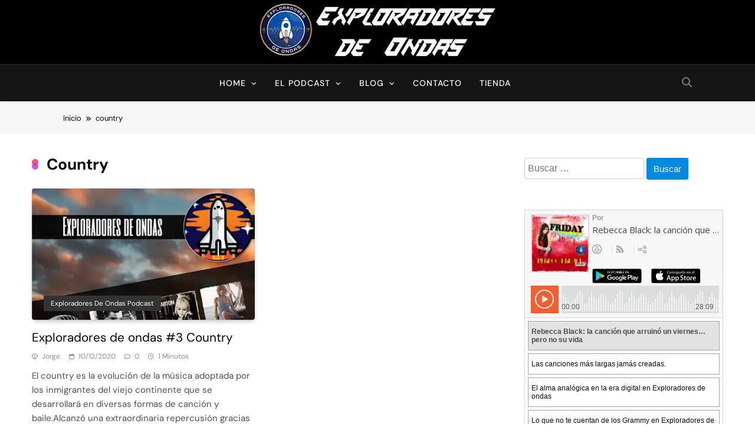

--- FILE ---
content_type: text/html; charset=UTF-8
request_url: https://www.ivoox.com/player_es_podcast_905588_1.html
body_size: 17180
content:
<!DOCTYPE html>
<html>
    <head>
        <meta charset="UTF-8">
        
        <style>
            .text-center {text-align: center;}

            a.icon-facebook:before {
                width: 23px;
                height: 23px;
                background-position: -136px -87px;
            }

            a.icon-twitter:before {
                width: 23px;
                height: 23px;
                background-position: -136px -116px;
            }

            a.icon-gplus:before {
                width: 23px;
                height: 23px;
                background-position: -339px -242px;
            }

            a.icon-close:before {
                width: 12px;
                height: 12px;
                background-position: -157px -60px;
                position: absolute;
            }

            a:before, span:before, .button .play:before {
                content: "";
                background: transparent url(https://static-1.ivoox.com/images/sprites2.png) no-repeat 0 0;
                float: left;
                margin-right: 10px;
            }
        </style>
        
		<link href="https://static-1.ivoox.com/v2/css/embeded/embed_playlist_v2.css?1768506208" rel="stylesheet" type='text/css'>
		<link type="text/css" rel="stylesheet" href="https://fonts.googleapis.com/css?family=Open+Sans:400,300,600,700">
        <script src="https://ajax.googleapis.com/ajax/libs/jquery/1.11.1/jquery.min.js"></script>
        <script src="https://static-1.ivoox.com/v2/js/bootstrap/bootstrap.min.js?1768506208"></script>
        <script type="text/javascript" src="https://static-1.ivoox.com/v2/js/embeded/jquery.jplayer.min.js"></script>
        <script src="https://static-1.ivoox.com/v2/js/component.js?1768506208" filename="component"></script>
        <script src="https://static-1.ivoox.com/v2/js/chosen/chosen.jquery.min.js?1768506208"></script>
        <script src="https://static-1.ivoox.com/v2/js/jQTinyScrollbar/jquery.tinyscrollbar.js?1768506208"></script>
        <script src="https://static-1.ivoox.com/v2/js/ivx-generic.js?1768506208"></script>
        <script src="https://static-1.ivoox.com/v2/js/scripts.js?1768506208"></script>

                    <script type="text/javascript" src="https://static-1.ivoox.com/v2/js/embedga.js"></script>
        
        <script type="text/javascript">

    function Cookie(){

    
        this.getCookie      = function(cname) {
                                var name = cname + "=";
                                var ca = document.cookie.split(';');
                                for(var i = 0; i < ca.length; i++) {
                                    var c = ca[i];
                                    while (c.charAt(0) == ' ') {
                                        c = c.substring(1);
                                    }
                                    if (c.indexOf(name) == 0) {
                                        return JSON.parse(c.substring(name.length, c.length));
                                    }
                                }
                                return "";
                            }

        this.setCookie      = function(cname, cvalue, exdays) {

                                var d = new Date();
                                var expires = "";
                                if(exdays == 0 || exdays == undefined){
                                    var now = new Date();
                                    d.setFullYear(now.getFullYear());
                                    d.setMonth(now.getMonth());
                                    d.setDate(now.getDate());
                                    d.setHours(23);
                                    d.setMinutes(59);
                                    d.setSeconds(59);
                                }else{
                                    d.setDate(d.getDate() + exdays);
                                }
                                expires = "expires="+d;

                                document.cookie = cname + "=" + cvalue + ";" + expires + ";domain=ivoox.com;path=/";
                            }

        this.delCookie      = function(cname) {
                                document.cookie = cname + "=; expires=Thu, 01 Jan 1970 00:00:00 UTC; domain=ivoox.com; path=/;";
                            }
    
    }

    function Evento(){
        this.audioId        = 0;
        this.ts             = '';
        this.platform       = '';
        this.audioSession   = 0;
        this.so             = '';
        this.type           = '';
        this.uId            = 0;
        this.current        = 0;
        this.last           = 0;
        this.time           = 0;
        this.continuous     = 1;
        this.isEmbed        = true;

        this.setAudioId         = function(audioId){ this.audioId = audioId; }
        this.setTs              = function(ts){ this.ts = ts; }
        this.setAudioSession    = function(audioSession) { this.audioSession = audioSession; }
        this.setType            = function(type) { this.type = type; }
        this.setUId             = function(uId) { this.uId = uId; }
        this.setCurrent         = function(current) { this.current = current; }
        this.setLast            = function(last) { this.last = last; }
        this.setTime            = function(time) { this.time = time; }
        this.setContinuous      = function(continuous) { this.continuous = continuous; }
        this.setIsEmbed         = function(isEmbed) { this.isEmbed = isEmbed; }


        this.getAudioId         = function() { return this.audioId; }
        this.getTs              = function() { return this.ts}
        this.getPlatform        = function() { return this.platform}
        this.getAudioSession    = function() { return this.audioSession; }
        this.getSo              = function() { return this.so }
        this.getType            = function() { return this.type; }
        this.getUId             = function() { return this.uId; }
        this.getCurrent         = function() { return this.current;}
        this.getLast            = function() { return this.last;}
        this.getTime            = function() { return this.time;}
        this.getContinuous      = function() { return this.continuous;}
        this.getIsEmbed         = function() { return this.isEmbed;}


    
        this.setSoAndPlatform = function() {

            var unknown = '-';

            // browser
            var nVer = navigator.appVersion;
            var nAgt = navigator.userAgent;

            // system
            var os = unknown;
            var clientStrings = [
                {s:'Windows 10', r:/(Windows 10.0|Windows NT 10.0)/},
                {s:'Windows 8.1', r:/(Windows 8.1|Windows NT 6.3)/},
                {s:'Windows 8', r:/(Windows 8|Windows NT 6.2)/},
                {s:'Windows 7', r:/(Windows 7|Windows NT 6.1)/},
                {s:'Windows Vista', r:/Windows NT 6.0/},
                {s:'Windows Server 2003', r:/Windows NT 5.2/},
                {s:'Windows XP', r:/(Windows NT 5.1|Windows XP)/},
                {s:'Windows 2000', r:/(Windows NT 5.0|Windows 2000)/},
                {s:'Windows ME', r:/(Win 9x 4.90|Windows ME)/},
                {s:'Windows 98', r:/(Windows 98|Win98)/},
                {s:'Windows 95', r:/(Windows 95|Win95|Windows_95)/},
                {s:'Windows NT 4.0', r:/(Windows NT 4.0|WinNT4.0|WinNT|Windows NT)/},
                {s:'Windows CE', r:/Windows CE/},
                {s:'Windows 3.11', r:/Win16/},
                {s:'Android', r:/Android/},
                {s:'Open BSD', r:/OpenBSD/},
                {s:'Sun OS', r:/SunOS/},
                {s:'Linux', r:/(Linux|X11)/},
                {s:'iOS', r:/(iPhone|iPad|iPod)/},
                {s:'Mac OS X', r:/Mac OS X/},
                {s:'Mac OS', r:/(MacPPC|MacIntel|Mac_PowerPC|Macintosh)/},
                {s:'QNX', r:/QNX/},
                {s:'UNIX', r:/UNIX/},
                {s:'BeOS', r:/BeOS/},
                {s:'OS/2', r:/OS\/2/},
                {s:'Search Bot', r:/(nuhk|Googlebot|Yammybot|Openbot|Slurp|MSNBot|Ask Jeeves\/Teoma|ia_archiver)/}
            ];
            for (var id in clientStrings) {
                var cs = clientStrings[id];
                if (cs.r.test(nAgt)) {
                    os = cs.s;
                    break;
                }
            }

            var osVersion = unknown;

            if (/Windows/.test(os)) {
                osVersion = /Windows (.*)/.exec(os)[1];
                os = 'Windows';
            }

            switch (os) {
                case 'Mac OS X':
                    osVersion = /Mac OS X (10[\.\_\d]+)/.exec(nAgt)[1];
                    break;

                case 'Android':
                    osVersion = /Android ([\.\_\d]+)/.exec(nAgt)[1];
                    break;

                case 'iOS':
                    osVersion = /OS (\d+)_(\d+)_?(\d+)?/.exec(nVer);
                    osVersion = osVersion[1] + '.' + osVersion[2] + '.' + (osVersion[3] | 0);
                    break;
            }

            this.so = os + ' ' + osVersion;
            this.platform = os;
        }
    
    }


    function setDownloadAudioEvent(audioId){
        console.log('START_DOWNLOAD');
        var evento = new Evento();
        evento.setAudioId(audioId);
        evento.setTs(Math.round(new Date().getTime()/1000));
        evento.setAudioSession(evento.getAudioId()+''+evento.getTs()+''+userId);
        evento.setSoAndPlatform();
        evento.setUId(userId);
        evento.setTs(Math.round(new Date().getTime()/1000));
        evento.setType('START_DOWNLOAD');

        $.ajax({
            url: apiDomain+"/1-1/?function=setAudioEvents&audioId="+evento.getAudioId()+"&ts="+evento.getTs()+"&platform="+evento.getPlatform()+"&audioSession="+evento.getAudioSession()+"&so="+evento.getSo()+"&type="+evento.getType()+"&uId="+evento.getUId()+"&format=json&web=true",
            type: "GET",
            jsonp: 'callback',
            dataType: 'jsonp',
            contentType: 'application/json'
        }).done(function(e){
        }).fail(function(e){
        });
    }

    function setAudioSessionIdCookie(evento,timestamp,timeExpirationSession){

        var cookie = new Cookie();

        var audioSessionCookie = cookie.getCookie('audioSession');
        if(audioSessionCookie == ""){
            if(_DEBUG) console.log('CREO COOKIE NEW');
            var audioSession;
            audioSession = {audioSessionId: evento.getAudioId()+''+evento.getTs()+''+evento.getUId(), timestamp: evento.getTs(), audioId: evento.getAudioId() };
            cookie.setCookie('audioSession',JSON.stringify(audioSession),0);
        }else{

            if(audioSessionCookie.audioId == evento.getAudioId()){
                //now <= timestamp + 1800
                if( timestamp > ( audioSessionCookie.timestamp + timeExpirationSession )){
                    if(_DEBUG)  console.log('ENTRO COOKIE UPDATE AND SET NEW SESSION');
                    //seteo de nuevo la cookie
                    evento.setTs(timestamp);
                    audioSessionCookie = {audioSessionId: evento.getAudioId()+''+evento.getTs()+''+evento.getUId(), timestamp: evento.getTs(),audioId: evento.getAudioId() };
                    cookie.setCookie('audioSession',JSON.stringify(audioSessionCookie),0);
                    //creo evento
                    evento.setAudioSession(evento.getAudioId()+''+evento.getTs()+''+evento.getUId());
                }else{
                    if(_DEBUG)  console.log('ENTRO COOKIE UPDATE');
                    audioSessionCookie = {audioSessionId: audioSessionCookie.audioSessionId, timestamp: timestamp,audioId: evento.getAudioId()};
                    cookie.setCookie('audioSession',JSON.stringify(audioSessionCookie),0);
                    evento.setTs(timestamp);
                    evento.setAudioSession(audioSessionCookie.audioSessionId);
                }
            }else{
                if(_DEBUG) console.log('CAMBIO LA COOKIE');
                var audioSession;
                audioSession = {audioSessionId: audioSessionCookie.audioId+''+evento.getTs()+''+evento.getUId(), timestamp: evento.getTs(), audioId: audioSessionCookie.audioId };
                cookie.setCookie('audioSession',JSON.stringify(audioSession),0);
            }
        }
    }


    function launchPartialListen(interval){
        if (interval !== undefined && interval.id !== undefined){
            if(_DEBUG) console.log ( "CLEARING INTERVAL id: " + interval.id);
            clearInterval(interval.id);
        }
        if (evento !== undefined){
            evento.setCurrent(0);
        }

        iId = setInterval(function() {
            psts = $("#jquery_jplayer_1").data("jPlayer").status;
            if (!psts.paused) {
                if(_DEBUG) console.log ( "PARTIAL_LISTEN");

                var timestampIntervalFourtySec = Math.round(new Date().getTime()/1000);
                evento.setTs(timestampIntervalFourtySec);
                evento.setType('PARTIAL_LISTEN');
                evento.setLast(evento.getCurrent());
                evento.setCurrent(Math.floor(psts.currentTime));
                evento.setTime(timer);

                $.ajax({
                    url: apiDomain+"/1-1/?function=setAudioEvents&audioId="+evento.getAudioId()+"&ts="+evento.getTs()+"&platform="+evento.getPlatform()+"&audioSession="+evento.getAudioSession()+"&so="+evento.getSo()+"&type="+evento.getType()+"&uId="+evento.getUId()+"&current="+evento.getCurrent()+"&last="+evento.getLast()+"&time="+evento.getTime()+"&continuous="+evento.getContinuous()+"&format=json&web=true&emb=true",
                    type: "GET",
                    jsonp: 'callback',
                    dataType: 'jsonp',
                    contentType: 'application/json'
                }).done(function(e){
                }).fail(function(e){
                });

                evento.setContinuous(1);

                //cambiamos el timestamp de la cookie
                audioSession = {audioSessionId: evento.getAudioSession(), timestamp: evento.getTs(), audioId: evento.getAudioId() };
                cookie.setCookie('audioSession',JSON.stringify(audioSession),0);

            }
        }, 40000);

        if (interval !== undefined && interval.id !== undefined){ 
            interval.id = iId;
            if(_DEBUG) console.log ( "SETED INTERVAL id: " + interval.id);
        }

    }

</script>

		<script type="text/javascript">
            var _DEBUG =  false ;
            if(_DEBUG) console.log('DEBUG: [ENABLED]');
            
            var cookie          = new Cookie();
            var evento          = new Evento();
            var userId          = "31515958324100596411";
            var timer           = 0;
            var timerInactivity = 0;
            var id              = 162545908;
            var audio_duration  = '28:09';
            var started_listen  = false;
            var timeExpirationSession = 1800;
            var timestamp       = 0;
            var apiDomain       = "https://api.ivoox.com";
            var interval40s     = { id : null };
            var playEventInfo   = {};
            
		    var id=162545908;
		    var play1=false;
		    var currentPosition = 0;
		    var countRetry = 0;
            var type= "mp3";
		    			var audios = [{"title":"Rebecca Black: la canci&oacute;n que arruin&oacute; un viernes&hellip; pero no su vida","titleRaw":"Rebecca Black: la canci\u00f3n que arruin\u00f3 un viernes\u2026 pero no su vida","shorttitle":"Rebecca Black: la canci&oacute;n que arruin&oacute; un ...","id":"162545908","user":null,"duration":"28:09","numrecomends":null,"numcomments":null,"format":null,"programId":"905588","imgfile":"audios\/b\/e\/e\/3\/bee3a4772624e12852dcda79889833f8.jpg","img":"audios\/b\/e\/e\/3\/bee3a4772624e12852dcda79889833f8.jpg","programa":{"id":"905588","name":"Exploradores de ondas","description":"Bienvenido a Exploradores de Ondas, un podcast hecho con cari&ntilde;o, curiosidad y muchas ganas de entender la m&uacute;sica m&aacute;s all&aacute; del ruido.\r\n\r\nAqu&iacute; no vas a encontrar listas de &eacute;xitos ni rese&ntilde;as al uso. Lo que hacemos es sumergirnos en el sonido: descubrir de d&oacute;nde vienen los g&eacute;neros, qu&eacute; historias se esconden detr&aacute;s de las canciones, por qu&eacute; nos remueven por dentro.\r\n\r\nNos gusta hablar de lo que no siempre se cuenta. Del fill de bater&iacute;a que cambi&oacute; una canci&oacute;n, del contexto que dio forma a un estilo, de artistas que todav&iacute;a no conoces pero que merecen un lugar en tus auriculares.\r\n\r\nSi te gusta aprender escuchando, recordar sintiendo y redescubrir lo que ya cre&iacute;as conocer... est&aacute;s en buen sitio.\r\n\r\nAdem&aacute;s, te animamos a visitar nuestra web para leer art&iacute;culos interesantes en: www.exploraondas.com\r\n\r\nCon&eacute;ctate con nosotros a trav&eacute;s de nuestras redes sociales:\r\n\r\nTwitter: @exploraondas\r\n\r\nFacebook: www.facebook.com\/exploradoresdeondas\r\n\r\nInstagram: www.instagram.com\/exploradores_de_ondas\/\r\n\r\n&iexcl;Que la m&uacute;sica te acompa&ntilde;e!","feed":"478","canal":"726665","channel":null,"url":"exploradores-ondas","img":"e\/4\/3\/4\/e4340229f8acd11527dea54a833d6ba1","img_version":"1632587241","img_header":"a\/1\/8\/0\/a180c57d0c758ec75fdf7c5b68b9f062","category":"11","subcategory":"65","relationpriority":"SUBCATEGORY","numaudios":"71","numaudiosfeed":"0","bo_revised":"0","revenueshare":"0","rs_start":null,"rs_type":"NONE","rs_premiere_hours":"0","rs_ad":null,"user":"20850748","adsfree":"0","gender":"12","language":"1","itunestype":"episodic","appleFeedClaimToken":null,"exclusive":null,"exclusive_auto_preview":"0","exclusive_historic_preview":"0","idItunesCategoryRss":"38","hasFans":"1","skill_advanced_stats":"0","skill_over_two_hours":"0","skill_scheduled_publish":"0","skill_hide_stats":"0","skill_visibility":"0","skill_feed_to_itunes":"0","skill_hide_audios":"0","skill_select_rss_lenght":"0","skill_revenueshare":"0","featuredContent":null,"generateInfiniteFeedFile":0,"quality":"0","position":null,"diff":null,"change":null,"numsuscriptions":"3312","test":"0","licenseExpiration":null,"explicit":"0","aodFree":"0","paidProgram":null,"collaboration":"1","commentpolicity":"5","donation":"0","hide_ranking":"0","hide_listening":"0","hide_feeds":"0","hide_likes":"0","public_email":"jddelcampo@protonmail.com","uploaddate":"24\/11\/2025","uploadDate":2,"dateUnit":"meses","mysqldate":"2025-11-24 13:00:00","download":"ALL","directDownload":0},"program":{"id":"905588","name":"Exploradores de ondas","description":"Bienvenido a Exploradores de Ondas, un podcast hecho con cari&ntilde;o, curiosidad y muchas ganas de entender la m&uacute;sica m&aacute;s all&aacute; del ruido.\r\n\r\nAqu&iacute; no vas a encontrar listas de &eacute;xitos ni rese&ntilde;as al uso. Lo que hacemos es sumergirnos en el sonido: descubrir de d&oacute;nde vienen los g&eacute;neros, qu&eacute; historias se esconden detr&aacute;s de las canciones, por qu&eacute; nos remueven por dentro.\r\n\r\nNos gusta hablar de lo que no siempre se cuenta. Del fill de bater&iacute;a que cambi&oacute; una canci&oacute;n, del contexto que dio forma a un estilo, de artistas que todav&iacute;a no conoces pero que merecen un lugar en tus auriculares.\r\n\r\nSi te gusta aprender escuchando, recordar sintiendo y redescubrir lo que ya cre&iacute;as conocer... est&aacute;s en buen sitio.\r\n\r\nAdem&aacute;s, te animamos a visitar nuestra web para leer art&iacute;culos interesantes en: www.exploraondas.com\r\n\r\nCon&eacute;ctate con nosotros a trav&eacute;s de nuestras redes sociales:\r\n\r\nTwitter: @exploraondas\r\n\r\nFacebook: www.facebook.com\/exploradoresdeondas\r\n\r\nInstagram: www.instagram.com\/exploradores_de_ondas\/\r\n\r\n&iexcl;Que la m&uacute;sica te acompa&ntilde;e!","feed":"478","canal":"726665","channel":null,"url":"exploradores-ondas","img":"e\/4\/3\/4\/e4340229f8acd11527dea54a833d6ba1","img_version":"1632587241","img_header":"a\/1\/8\/0\/a180c57d0c758ec75fdf7c5b68b9f062","category":"11","subcategory":"65","relationpriority":"SUBCATEGORY","numaudios":"71","numaudiosfeed":"0","bo_revised":"0","revenueshare":"0","rs_start":null,"rs_type":"NONE","rs_premiere_hours":"0","rs_ad":null,"user":"20850748","adsfree":"0","gender":"12","language":"1","itunestype":"episodic","appleFeedClaimToken":null,"exclusive":null,"exclusive_auto_preview":"0","exclusive_historic_preview":"0","idItunesCategoryRss":"38","hasFans":"1","skill_advanced_stats":"0","skill_over_two_hours":"0","skill_scheduled_publish":"0","skill_hide_stats":"0","skill_visibility":"0","skill_feed_to_itunes":"0","skill_hide_audios":"0","skill_select_rss_lenght":"0","skill_revenueshare":"0","featuredContent":null,"generateInfiniteFeedFile":0,"quality":"0","position":null,"diff":null,"change":null,"numsuscriptions":"3312","test":"0","licenseExpiration":null,"explicit":"0","aodFree":"0","paidProgram":null,"collaboration":"1","commentpolicity":"5","donation":"0","hide_ranking":"0","hide_listening":"0","hide_feeds":"0","hide_likes":"0","public_email":"jddelcampo@protonmail.com","uploaddate":"24\/11\/2025","uploadDate":2,"dateUnit":"meses","mysqldate":"2025-11-24 13:00:00","download":"ALL","directDownload":0},"imgsrc":"https:\/\/static-1.ivoox.com\/audios\/b\/e\/e\/3\/bee3a4772624e12852dcda79889833f8_LG.jpg","paid":"0"},{"title":"Las canciones m&aacute;s largas jam&aacute;s creadas.","titleRaw":"Las canciones m\u00e1s largas jam\u00e1s creadas.","shorttitle":"Las canciones m&aacute;s largas jam&aacute;s creadas.","id":"162545131","user":null,"duration":"16:35","numrecomends":null,"numcomments":null,"format":null,"programId":"905588","imgfile":"audios\/b\/8\/9\/8\/b89867ef2627fdfd17dbbd9e162fd523.jpg","img":"audios\/b\/8\/9\/8\/b89867ef2627fdfd17dbbd9e162fd523.jpg","programa":{"id":"905588","name":"Exploradores de ondas","description":"Bienvenido a Exploradores de Ondas, un podcast hecho con cari&ntilde;o, curiosidad y muchas ganas de entender la m&uacute;sica m&aacute;s all&aacute; del ruido.\r\n\r\nAqu&iacute; no vas a encontrar listas de &eacute;xitos ni rese&ntilde;as al uso. Lo que hacemos es sumergirnos en el sonido: descubrir de d&oacute;nde vienen los g&eacute;neros, qu&eacute; historias se esconden detr&aacute;s de las canciones, por qu&eacute; nos remueven por dentro.\r\n\r\nNos gusta hablar de lo que no siempre se cuenta. Del fill de bater&iacute;a que cambi&oacute; una canci&oacute;n, del contexto que dio forma a un estilo, de artistas que todav&iacute;a no conoces pero que merecen un lugar en tus auriculares.\r\n\r\nSi te gusta aprender escuchando, recordar sintiendo y redescubrir lo que ya cre&iacute;as conocer... est&aacute;s en buen sitio.\r\n\r\nAdem&aacute;s, te animamos a visitar nuestra web para leer art&iacute;culos interesantes en: www.exploraondas.com\r\n\r\nCon&eacute;ctate con nosotros a trav&eacute;s de nuestras redes sociales:\r\n\r\nTwitter: @exploraondas\r\n\r\nFacebook: www.facebook.com\/exploradoresdeondas\r\n\r\nInstagram: www.instagram.com\/exploradores_de_ondas\/\r\n\r\n&iexcl;Que la m&uacute;sica te acompa&ntilde;e!","feed":"478","canal":"726665","channel":null,"url":"exploradores-ondas","img":"e\/4\/3\/4\/e4340229f8acd11527dea54a833d6ba1","img_version":"1632587241","img_header":"a\/1\/8\/0\/a180c57d0c758ec75fdf7c5b68b9f062","category":"11","subcategory":"65","relationpriority":"SUBCATEGORY","numaudios":"71","numaudiosfeed":"0","bo_revised":"0","revenueshare":"0","rs_start":null,"rs_type":"NONE","rs_premiere_hours":"0","rs_ad":null,"user":"20850748","adsfree":"0","gender":"12","language":"1","itunestype":"episodic","appleFeedClaimToken":null,"exclusive":null,"exclusive_auto_preview":"0","exclusive_historic_preview":"0","idItunesCategoryRss":"38","hasFans":"1","skill_advanced_stats":"0","skill_over_two_hours":"0","skill_scheduled_publish":"0","skill_hide_stats":"0","skill_visibility":"0","skill_feed_to_itunes":"0","skill_hide_audios":"0","skill_select_rss_lenght":"0","skill_revenueshare":"0","featuredContent":null,"generateInfiniteFeedFile":0,"quality":"0","position":null,"diff":null,"change":null,"numsuscriptions":"3312","test":"0","licenseExpiration":null,"explicit":"0","aodFree":"0","paidProgram":null,"collaboration":"1","commentpolicity":"5","donation":"0","hide_ranking":"0","hide_listening":"0","hide_feeds":"0","hide_likes":"0","public_email":"jddelcampo@protonmail.com","uploaddate":"24\/11\/2025","uploadDate":2,"dateUnit":"meses","mysqldate":"2025-11-24 13:00:00","download":"ALL","directDownload":0},"program":{"id":"905588","name":"Exploradores de ondas","description":"Bienvenido a Exploradores de Ondas, un podcast hecho con cari&ntilde;o, curiosidad y muchas ganas de entender la m&uacute;sica m&aacute;s all&aacute; del ruido.\r\n\r\nAqu&iacute; no vas a encontrar listas de &eacute;xitos ni rese&ntilde;as al uso. Lo que hacemos es sumergirnos en el sonido: descubrir de d&oacute;nde vienen los g&eacute;neros, qu&eacute; historias se esconden detr&aacute;s de las canciones, por qu&eacute; nos remueven por dentro.\r\n\r\nNos gusta hablar de lo que no siempre se cuenta. Del fill de bater&iacute;a que cambi&oacute; una canci&oacute;n, del contexto que dio forma a un estilo, de artistas que todav&iacute;a no conoces pero que merecen un lugar en tus auriculares.\r\n\r\nSi te gusta aprender escuchando, recordar sintiendo y redescubrir lo que ya cre&iacute;as conocer... est&aacute;s en buen sitio.\r\n\r\nAdem&aacute;s, te animamos a visitar nuestra web para leer art&iacute;culos interesantes en: www.exploraondas.com\r\n\r\nCon&eacute;ctate con nosotros a trav&eacute;s de nuestras redes sociales:\r\n\r\nTwitter: @exploraondas\r\n\r\nFacebook: www.facebook.com\/exploradoresdeondas\r\n\r\nInstagram: www.instagram.com\/exploradores_de_ondas\/\r\n\r\n&iexcl;Que la m&uacute;sica te acompa&ntilde;e!","feed":"478","canal":"726665","channel":null,"url":"exploradores-ondas","img":"e\/4\/3\/4\/e4340229f8acd11527dea54a833d6ba1","img_version":"1632587241","img_header":"a\/1\/8\/0\/a180c57d0c758ec75fdf7c5b68b9f062","category":"11","subcategory":"65","relationpriority":"SUBCATEGORY","numaudios":"71","numaudiosfeed":"0","bo_revised":"0","revenueshare":"0","rs_start":null,"rs_type":"NONE","rs_premiere_hours":"0","rs_ad":null,"user":"20850748","adsfree":"0","gender":"12","language":"1","itunestype":"episodic","appleFeedClaimToken":null,"exclusive":null,"exclusive_auto_preview":"0","exclusive_historic_preview":"0","idItunesCategoryRss":"38","hasFans":"1","skill_advanced_stats":"0","skill_over_two_hours":"0","skill_scheduled_publish":"0","skill_hide_stats":"0","skill_visibility":"0","skill_feed_to_itunes":"0","skill_hide_audios":"0","skill_select_rss_lenght":"0","skill_revenueshare":"0","featuredContent":null,"generateInfiniteFeedFile":0,"quality":"0","position":null,"diff":null,"change":null,"numsuscriptions":"3312","test":"0","licenseExpiration":null,"explicit":"0","aodFree":"0","paidProgram":null,"collaboration":"1","commentpolicity":"5","donation":"0","hide_ranking":"0","hide_listening":"0","hide_feeds":"0","hide_likes":"0","public_email":"jddelcampo@protonmail.com","uploaddate":"24\/11\/2025","uploadDate":2,"dateUnit":"meses","mysqldate":"2025-11-24 13:00:00","download":"ALL","directDownload":0},"imgsrc":"https:\/\/static-1.ivoox.com\/audios\/b\/8\/9\/8\/b89867ef2627fdfd17dbbd9e162fd523_LG.jpg","paid":"0"},{"title":"El alma anal&oacute;gica en la era digital en Exploradores de ondas","titleRaw":"El alma anal\u00f3gica en la era digital en Exploradores de ondas","shorttitle":"El alma anal&oacute;gica en la era digital en Explorado...","id":"160936302","user":null,"duration":"01:19:21","numrecomends":null,"numcomments":null,"format":null,"programId":"905588","imgfile":"audios\/b\/b\/5\/2\/bb521453b1b1b7be1680a3f5afcb2193.jpg","img":"audios\/b\/b\/5\/2\/bb521453b1b1b7be1680a3f5afcb2193.jpg","programa":{"id":"905588","name":"Exploradores de ondas","description":"Bienvenido a Exploradores de Ondas, un podcast hecho con cari&ntilde;o, curiosidad y muchas ganas de entender la m&uacute;sica m&aacute;s all&aacute; del ruido.\r\n\r\nAqu&iacute; no vas a encontrar listas de &eacute;xitos ni rese&ntilde;as al uso. Lo que hacemos es sumergirnos en el sonido: descubrir de d&oacute;nde vienen los g&eacute;neros, qu&eacute; historias se esconden detr&aacute;s de las canciones, por qu&eacute; nos remueven por dentro.\r\n\r\nNos gusta hablar de lo que no siempre se cuenta. Del fill de bater&iacute;a que cambi&oacute; una canci&oacute;n, del contexto que dio forma a un estilo, de artistas que todav&iacute;a no conoces pero que merecen un lugar en tus auriculares.\r\n\r\nSi te gusta aprender escuchando, recordar sintiendo y redescubrir lo que ya cre&iacute;as conocer... est&aacute;s en buen sitio.\r\n\r\nAdem&aacute;s, te animamos a visitar nuestra web para leer art&iacute;culos interesantes en: www.exploraondas.com\r\n\r\nCon&eacute;ctate con nosotros a trav&eacute;s de nuestras redes sociales:\r\n\r\nTwitter: @exploraondas\r\n\r\nFacebook: www.facebook.com\/exploradoresdeondas\r\n\r\nInstagram: www.instagram.com\/exploradores_de_ondas\/\r\n\r\n&iexcl;Que la m&uacute;sica te acompa&ntilde;e!","feed":"478","canal":"726665","channel":null,"url":"exploradores-ondas","img":"e\/4\/3\/4\/e4340229f8acd11527dea54a833d6ba1","img_version":"1632587241","img_header":"a\/1\/8\/0\/a180c57d0c758ec75fdf7c5b68b9f062","category":"11","subcategory":"65","relationpriority":"SUBCATEGORY","numaudios":"71","numaudiosfeed":"0","bo_revised":"0","revenueshare":"0","rs_start":null,"rs_type":"NONE","rs_premiere_hours":"0","rs_ad":null,"user":"20850748","adsfree":"0","gender":"12","language":"1","itunestype":"episodic","appleFeedClaimToken":null,"exclusive":null,"exclusive_auto_preview":"0","exclusive_historic_preview":"0","idItunesCategoryRss":"38","hasFans":"1","skill_advanced_stats":"0","skill_over_two_hours":"0","skill_scheduled_publish":"0","skill_hide_stats":"0","skill_visibility":"0","skill_feed_to_itunes":"0","skill_hide_audios":"0","skill_select_rss_lenght":"0","skill_revenueshare":"0","featuredContent":null,"generateInfiniteFeedFile":0,"quality":"0","position":null,"diff":null,"change":null,"numsuscriptions":"3312","test":"0","licenseExpiration":null,"explicit":"0","aodFree":"0","paidProgram":null,"collaboration":"1","commentpolicity":"5","donation":"0","hide_ranking":"0","hide_listening":"0","hide_feeds":"0","hide_likes":"0","public_email":"jddelcampo@protonmail.com","uploaddate":"24\/11\/2025","uploadDate":2,"dateUnit":"meses","mysqldate":"2025-11-24 13:00:00","download":"ALL","directDownload":0},"program":{"id":"905588","name":"Exploradores de ondas","description":"Bienvenido a Exploradores de Ondas, un podcast hecho con cari&ntilde;o, curiosidad y muchas ganas de entender la m&uacute;sica m&aacute;s all&aacute; del ruido.\r\n\r\nAqu&iacute; no vas a encontrar listas de &eacute;xitos ni rese&ntilde;as al uso. Lo que hacemos es sumergirnos en el sonido: descubrir de d&oacute;nde vienen los g&eacute;neros, qu&eacute; historias se esconden detr&aacute;s de las canciones, por qu&eacute; nos remueven por dentro.\r\n\r\nNos gusta hablar de lo que no siempre se cuenta. Del fill de bater&iacute;a que cambi&oacute; una canci&oacute;n, del contexto que dio forma a un estilo, de artistas que todav&iacute;a no conoces pero que merecen un lugar en tus auriculares.\r\n\r\nSi te gusta aprender escuchando, recordar sintiendo y redescubrir lo que ya cre&iacute;as conocer... est&aacute;s en buen sitio.\r\n\r\nAdem&aacute;s, te animamos a visitar nuestra web para leer art&iacute;culos interesantes en: www.exploraondas.com\r\n\r\nCon&eacute;ctate con nosotros a trav&eacute;s de nuestras redes sociales:\r\n\r\nTwitter: @exploraondas\r\n\r\nFacebook: www.facebook.com\/exploradoresdeondas\r\n\r\nInstagram: www.instagram.com\/exploradores_de_ondas\/\r\n\r\n&iexcl;Que la m&uacute;sica te acompa&ntilde;e!","feed":"478","canal":"726665","channel":null,"url":"exploradores-ondas","img":"e\/4\/3\/4\/e4340229f8acd11527dea54a833d6ba1","img_version":"1632587241","img_header":"a\/1\/8\/0\/a180c57d0c758ec75fdf7c5b68b9f062","category":"11","subcategory":"65","relationpriority":"SUBCATEGORY","numaudios":"71","numaudiosfeed":"0","bo_revised":"0","revenueshare":"0","rs_start":null,"rs_type":"NONE","rs_premiere_hours":"0","rs_ad":null,"user":"20850748","adsfree":"0","gender":"12","language":"1","itunestype":"episodic","appleFeedClaimToken":null,"exclusive":null,"exclusive_auto_preview":"0","exclusive_historic_preview":"0","idItunesCategoryRss":"38","hasFans":"1","skill_advanced_stats":"0","skill_over_two_hours":"0","skill_scheduled_publish":"0","skill_hide_stats":"0","skill_visibility":"0","skill_feed_to_itunes":"0","skill_hide_audios":"0","skill_select_rss_lenght":"0","skill_revenueshare":"0","featuredContent":null,"generateInfiniteFeedFile":0,"quality":"0","position":null,"diff":null,"change":null,"numsuscriptions":"3312","test":"0","licenseExpiration":null,"explicit":"0","aodFree":"0","paidProgram":null,"collaboration":"1","commentpolicity":"5","donation":"0","hide_ranking":"0","hide_listening":"0","hide_feeds":"0","hide_likes":"0","public_email":"jddelcampo@protonmail.com","uploaddate":"24\/11\/2025","uploadDate":2,"dateUnit":"meses","mysqldate":"2025-11-24 13:00:00","download":"ALL","directDownload":0},"imgsrc":"https:\/\/static-1.ivoox.com\/audios\/b\/b\/5\/2\/bb521453b1b1b7be1680a3f5afcb2193_LG.jpg","paid":"0"},{"title":"Lo que no te cuentan de los Grammy en Exploradores de Ondas Express","titleRaw":"Lo que no te cuentan de los Grammy en Exploradores de Ondas Express","shorttitle":"Lo que no te cuentan de los Grammy en Exploradores de O...","id":"156613575","user":null,"duration":"20:49","numrecomends":null,"numcomments":null,"format":null,"programId":"905588","imgfile":"audios\/2\/7\/0\/9\/2709626897ed2066d01a898376adf215.jpg","img":"audios\/2\/7\/0\/9\/2709626897ed2066d01a898376adf215.jpg","programa":{"id":"905588","name":"Exploradores de ondas","description":"Bienvenido a Exploradores de Ondas, un podcast hecho con cari&ntilde;o, curiosidad y muchas ganas de entender la m&uacute;sica m&aacute;s all&aacute; del ruido.\r\n\r\nAqu&iacute; no vas a encontrar listas de &eacute;xitos ni rese&ntilde;as al uso. Lo que hacemos es sumergirnos en el sonido: descubrir de d&oacute;nde vienen los g&eacute;neros, qu&eacute; historias se esconden detr&aacute;s de las canciones, por qu&eacute; nos remueven por dentro.\r\n\r\nNos gusta hablar de lo que no siempre se cuenta. Del fill de bater&iacute;a que cambi&oacute; una canci&oacute;n, del contexto que dio forma a un estilo, de artistas que todav&iacute;a no conoces pero que merecen un lugar en tus auriculares.\r\n\r\nSi te gusta aprender escuchando, recordar sintiendo y redescubrir lo que ya cre&iacute;as conocer... est&aacute;s en buen sitio.\r\n\r\nAdem&aacute;s, te animamos a visitar nuestra web para leer art&iacute;culos interesantes en: www.exploraondas.com\r\n\r\nCon&eacute;ctate con nosotros a trav&eacute;s de nuestras redes sociales:\r\n\r\nTwitter: @exploraondas\r\n\r\nFacebook: www.facebook.com\/exploradoresdeondas\r\n\r\nInstagram: www.instagram.com\/exploradores_de_ondas\/\r\n\r\n&iexcl;Que la m&uacute;sica te acompa&ntilde;e!","feed":"478","canal":"726665","channel":null,"url":"exploradores-ondas","img":"e\/4\/3\/4\/e4340229f8acd11527dea54a833d6ba1","img_version":"1632587241","img_header":"a\/1\/8\/0\/a180c57d0c758ec75fdf7c5b68b9f062","category":"11","subcategory":"65","relationpriority":"SUBCATEGORY","numaudios":"71","numaudiosfeed":"0","bo_revised":"0","revenueshare":"0","rs_start":null,"rs_type":"NONE","rs_premiere_hours":"0","rs_ad":null,"user":"20850748","adsfree":"0","gender":"12","language":"1","itunestype":"episodic","appleFeedClaimToken":null,"exclusive":null,"exclusive_auto_preview":"0","exclusive_historic_preview":"0","idItunesCategoryRss":"38","hasFans":"1","skill_advanced_stats":"0","skill_over_two_hours":"0","skill_scheduled_publish":"0","skill_hide_stats":"0","skill_visibility":"0","skill_feed_to_itunes":"0","skill_hide_audios":"0","skill_select_rss_lenght":"0","skill_revenueshare":"0","featuredContent":null,"generateInfiniteFeedFile":0,"quality":"0","position":null,"diff":null,"change":null,"numsuscriptions":"3312","test":"0","licenseExpiration":null,"explicit":"0","aodFree":"0","paidProgram":null,"collaboration":"1","commentpolicity":"5","donation":"0","hide_ranking":"0","hide_listening":"0","hide_feeds":"0","hide_likes":"0","public_email":"jddelcampo@protonmail.com","uploaddate":"24\/11\/2025","uploadDate":2,"dateUnit":"meses","mysqldate":"2025-11-24 13:00:00","download":"ALL","directDownload":0},"program":{"id":"905588","name":"Exploradores de ondas","description":"Bienvenido a Exploradores de Ondas, un podcast hecho con cari&ntilde;o, curiosidad y muchas ganas de entender la m&uacute;sica m&aacute;s all&aacute; del ruido.\r\n\r\nAqu&iacute; no vas a encontrar listas de &eacute;xitos ni rese&ntilde;as al uso. Lo que hacemos es sumergirnos en el sonido: descubrir de d&oacute;nde vienen los g&eacute;neros, qu&eacute; historias se esconden detr&aacute;s de las canciones, por qu&eacute; nos remueven por dentro.\r\n\r\nNos gusta hablar de lo que no siempre se cuenta. Del fill de bater&iacute;a que cambi&oacute; una canci&oacute;n, del contexto que dio forma a un estilo, de artistas que todav&iacute;a no conoces pero que merecen un lugar en tus auriculares.\r\n\r\nSi te gusta aprender escuchando, recordar sintiendo y redescubrir lo que ya cre&iacute;as conocer... est&aacute;s en buen sitio.\r\n\r\nAdem&aacute;s, te animamos a visitar nuestra web para leer art&iacute;culos interesantes en: www.exploraondas.com\r\n\r\nCon&eacute;ctate con nosotros a trav&eacute;s de nuestras redes sociales:\r\n\r\nTwitter: @exploraondas\r\n\r\nFacebook: www.facebook.com\/exploradoresdeondas\r\n\r\nInstagram: www.instagram.com\/exploradores_de_ondas\/\r\n\r\n&iexcl;Que la m&uacute;sica te acompa&ntilde;e!","feed":"478","canal":"726665","channel":null,"url":"exploradores-ondas","img":"e\/4\/3\/4\/e4340229f8acd11527dea54a833d6ba1","img_version":"1632587241","img_header":"a\/1\/8\/0\/a180c57d0c758ec75fdf7c5b68b9f062","category":"11","subcategory":"65","relationpriority":"SUBCATEGORY","numaudios":"71","numaudiosfeed":"0","bo_revised":"0","revenueshare":"0","rs_start":null,"rs_type":"NONE","rs_premiere_hours":"0","rs_ad":null,"user":"20850748","adsfree":"0","gender":"12","language":"1","itunestype":"episodic","appleFeedClaimToken":null,"exclusive":null,"exclusive_auto_preview":"0","exclusive_historic_preview":"0","idItunesCategoryRss":"38","hasFans":"1","skill_advanced_stats":"0","skill_over_two_hours":"0","skill_scheduled_publish":"0","skill_hide_stats":"0","skill_visibility":"0","skill_feed_to_itunes":"0","skill_hide_audios":"0","skill_select_rss_lenght":"0","skill_revenueshare":"0","featuredContent":null,"generateInfiniteFeedFile":0,"quality":"0","position":null,"diff":null,"change":null,"numsuscriptions":"3312","test":"0","licenseExpiration":null,"explicit":"0","aodFree":"0","paidProgram":null,"collaboration":"1","commentpolicity":"5","donation":"0","hide_ranking":"0","hide_listening":"0","hide_feeds":"0","hide_likes":"0","public_email":"jddelcampo@protonmail.com","uploaddate":"24\/11\/2025","uploadDate":2,"dateUnit":"meses","mysqldate":"2025-11-24 13:00:00","download":"ALL","directDownload":0},"imgsrc":"https:\/\/static-1.ivoox.com\/audios\/2\/7\/0\/9\/2709626897ed2066d01a898376adf215_LG.jpg","paid":"0"},{"title":"El papel del diablo en la m&uacute;sica en Exploradores de ondas","titleRaw":"El papel del diablo en la m\u00fasica en Exploradores de ondas","shorttitle":"El papel del diablo en la m&uacute;sica en Exploradores...","id":"157130593","user":null,"duration":"01:02:27","numrecomends":null,"numcomments":null,"format":null,"programId":"905588","imgfile":"audios\/f\/b\/a\/1\/fba182cf5870b58fe49e6dd2da83fc89.jpg","img":"audios\/f\/b\/a\/1\/fba182cf5870b58fe49e6dd2da83fc89.jpg","programa":{"id":"905588","name":"Exploradores de ondas","description":"Bienvenido a Exploradores de Ondas, un podcast hecho con cari&ntilde;o, curiosidad y muchas ganas de entender la m&uacute;sica m&aacute;s all&aacute; del ruido.\r\n\r\nAqu&iacute; no vas a encontrar listas de &eacute;xitos ni rese&ntilde;as al uso. Lo que hacemos es sumergirnos en el sonido: descubrir de d&oacute;nde vienen los g&eacute;neros, qu&eacute; historias se esconden detr&aacute;s de las canciones, por qu&eacute; nos remueven por dentro.\r\n\r\nNos gusta hablar de lo que no siempre se cuenta. Del fill de bater&iacute;a que cambi&oacute; una canci&oacute;n, del contexto que dio forma a un estilo, de artistas que todav&iacute;a no conoces pero que merecen un lugar en tus auriculares.\r\n\r\nSi te gusta aprender escuchando, recordar sintiendo y redescubrir lo que ya cre&iacute;as conocer... est&aacute;s en buen sitio.\r\n\r\nAdem&aacute;s, te animamos a visitar nuestra web para leer art&iacute;culos interesantes en: www.exploraondas.com\r\n\r\nCon&eacute;ctate con nosotros a trav&eacute;s de nuestras redes sociales:\r\n\r\nTwitter: @exploraondas\r\n\r\nFacebook: www.facebook.com\/exploradoresdeondas\r\n\r\nInstagram: www.instagram.com\/exploradores_de_ondas\/\r\n\r\n&iexcl;Que la m&uacute;sica te acompa&ntilde;e!","feed":"478","canal":"726665","channel":null,"url":"exploradores-ondas","img":"e\/4\/3\/4\/e4340229f8acd11527dea54a833d6ba1","img_version":"1632587241","img_header":"a\/1\/8\/0\/a180c57d0c758ec75fdf7c5b68b9f062","category":"11","subcategory":"65","relationpriority":"SUBCATEGORY","numaudios":"71","numaudiosfeed":"0","bo_revised":"0","revenueshare":"0","rs_start":null,"rs_type":"NONE","rs_premiere_hours":"0","rs_ad":null,"user":"20850748","adsfree":"0","gender":"12","language":"1","itunestype":"episodic","appleFeedClaimToken":null,"exclusive":null,"exclusive_auto_preview":"0","exclusive_historic_preview":"0","idItunesCategoryRss":"38","hasFans":"1","skill_advanced_stats":"0","skill_over_two_hours":"0","skill_scheduled_publish":"0","skill_hide_stats":"0","skill_visibility":"0","skill_feed_to_itunes":"0","skill_hide_audios":"0","skill_select_rss_lenght":"0","skill_revenueshare":"0","featuredContent":null,"generateInfiniteFeedFile":0,"quality":"0","position":null,"diff":null,"change":null,"numsuscriptions":"3312","test":"0","licenseExpiration":null,"explicit":"0","aodFree":"0","paidProgram":null,"collaboration":"1","commentpolicity":"5","donation":"0","hide_ranking":"0","hide_listening":"0","hide_feeds":"0","hide_likes":"0","public_email":"jddelcampo@protonmail.com","uploaddate":"24\/11\/2025","uploadDate":2,"dateUnit":"meses","mysqldate":"2025-11-24 13:00:00","download":"ALL","directDownload":0},"program":{"id":"905588","name":"Exploradores de ondas","description":"Bienvenido a Exploradores de Ondas, un podcast hecho con cari&ntilde;o, curiosidad y muchas ganas de entender la m&uacute;sica m&aacute;s all&aacute; del ruido.\r\n\r\nAqu&iacute; no vas a encontrar listas de &eacute;xitos ni rese&ntilde;as al uso. Lo que hacemos es sumergirnos en el sonido: descubrir de d&oacute;nde vienen los g&eacute;neros, qu&eacute; historias se esconden detr&aacute;s de las canciones, por qu&eacute; nos remueven por dentro.\r\n\r\nNos gusta hablar de lo que no siempre se cuenta. Del fill de bater&iacute;a que cambi&oacute; una canci&oacute;n, del contexto que dio forma a un estilo, de artistas que todav&iacute;a no conoces pero que merecen un lugar en tus auriculares.\r\n\r\nSi te gusta aprender escuchando, recordar sintiendo y redescubrir lo que ya cre&iacute;as conocer... est&aacute;s en buen sitio.\r\n\r\nAdem&aacute;s, te animamos a visitar nuestra web para leer art&iacute;culos interesantes en: www.exploraondas.com\r\n\r\nCon&eacute;ctate con nosotros a trav&eacute;s de nuestras redes sociales:\r\n\r\nTwitter: @exploraondas\r\n\r\nFacebook: www.facebook.com\/exploradoresdeondas\r\n\r\nInstagram: www.instagram.com\/exploradores_de_ondas\/\r\n\r\n&iexcl;Que la m&uacute;sica te acompa&ntilde;e!","feed":"478","canal":"726665","channel":null,"url":"exploradores-ondas","img":"e\/4\/3\/4\/e4340229f8acd11527dea54a833d6ba1","img_version":"1632587241","img_header":"a\/1\/8\/0\/a180c57d0c758ec75fdf7c5b68b9f062","category":"11","subcategory":"65","relationpriority":"SUBCATEGORY","numaudios":"71","numaudiosfeed":"0","bo_revised":"0","revenueshare":"0","rs_start":null,"rs_type":"NONE","rs_premiere_hours":"0","rs_ad":null,"user":"20850748","adsfree":"0","gender":"12","language":"1","itunestype":"episodic","appleFeedClaimToken":null,"exclusive":null,"exclusive_auto_preview":"0","exclusive_historic_preview":"0","idItunesCategoryRss":"38","hasFans":"1","skill_advanced_stats":"0","skill_over_two_hours":"0","skill_scheduled_publish":"0","skill_hide_stats":"0","skill_visibility":"0","skill_feed_to_itunes":"0","skill_hide_audios":"0","skill_select_rss_lenght":"0","skill_revenueshare":"0","featuredContent":null,"generateInfiniteFeedFile":0,"quality":"0","position":null,"diff":null,"change":null,"numsuscriptions":"3312","test":"0","licenseExpiration":null,"explicit":"0","aodFree":"0","paidProgram":null,"collaboration":"1","commentpolicity":"5","donation":"0","hide_ranking":"0","hide_listening":"0","hide_feeds":"0","hide_likes":"0","public_email":"jddelcampo@protonmail.com","uploaddate":"24\/11\/2025","uploadDate":2,"dateUnit":"meses","mysqldate":"2025-11-24 13:00:00","download":"ALL","directDownload":0},"imgsrc":"https:\/\/static-1.ivoox.com\/audios\/f\/b\/a\/1\/fba182cf5870b58fe49e6dd2da83fc89_LG.jpg","paid":"0"},{"title":"Discos conceptuales en Exploradores de Ondas Express.","titleRaw":"Discos conceptuales en Exploradores de Ondas Express.","shorttitle":"Discos conceptuales en Exploradores de Ondas Express.","id":"156613207","user":null,"duration":"24:06","numrecomends":null,"numcomments":null,"format":null,"programId":"905588","imgfile":"audios\/6\/4\/8\/9\/6489409c65e8a3a3d386602de7e72c55.jpg","img":"audios\/6\/4\/8\/9\/6489409c65e8a3a3d386602de7e72c55.jpg","programa":{"id":"905588","name":"Exploradores de ondas","description":"Bienvenido a Exploradores de Ondas, un podcast hecho con cari&ntilde;o, curiosidad y muchas ganas de entender la m&uacute;sica m&aacute;s all&aacute; del ruido.\r\n\r\nAqu&iacute; no vas a encontrar listas de &eacute;xitos ni rese&ntilde;as al uso. Lo que hacemos es sumergirnos en el sonido: descubrir de d&oacute;nde vienen los g&eacute;neros, qu&eacute; historias se esconden detr&aacute;s de las canciones, por qu&eacute; nos remueven por dentro.\r\n\r\nNos gusta hablar de lo que no siempre se cuenta. Del fill de bater&iacute;a que cambi&oacute; una canci&oacute;n, del contexto que dio forma a un estilo, de artistas que todav&iacute;a no conoces pero que merecen un lugar en tus auriculares.\r\n\r\nSi te gusta aprender escuchando, recordar sintiendo y redescubrir lo que ya cre&iacute;as conocer... est&aacute;s en buen sitio.\r\n\r\nAdem&aacute;s, te animamos a visitar nuestra web para leer art&iacute;culos interesantes en: www.exploraondas.com\r\n\r\nCon&eacute;ctate con nosotros a trav&eacute;s de nuestras redes sociales:\r\n\r\nTwitter: @exploraondas\r\n\r\nFacebook: www.facebook.com\/exploradoresdeondas\r\n\r\nInstagram: www.instagram.com\/exploradores_de_ondas\/\r\n\r\n&iexcl;Que la m&uacute;sica te acompa&ntilde;e!","feed":"478","canal":"726665","channel":null,"url":"exploradores-ondas","img":"e\/4\/3\/4\/e4340229f8acd11527dea54a833d6ba1","img_version":"1632587241","img_header":"a\/1\/8\/0\/a180c57d0c758ec75fdf7c5b68b9f062","category":"11","subcategory":"65","relationpriority":"SUBCATEGORY","numaudios":"71","numaudiosfeed":"0","bo_revised":"0","revenueshare":"0","rs_start":null,"rs_type":"NONE","rs_premiere_hours":"0","rs_ad":null,"user":"20850748","adsfree":"0","gender":"12","language":"1","itunestype":"episodic","appleFeedClaimToken":null,"exclusive":null,"exclusive_auto_preview":"0","exclusive_historic_preview":"0","idItunesCategoryRss":"38","hasFans":"1","skill_advanced_stats":"0","skill_over_two_hours":"0","skill_scheduled_publish":"0","skill_hide_stats":"0","skill_visibility":"0","skill_feed_to_itunes":"0","skill_hide_audios":"0","skill_select_rss_lenght":"0","skill_revenueshare":"0","featuredContent":null,"generateInfiniteFeedFile":0,"quality":"0","position":null,"diff":null,"change":null,"numsuscriptions":"3312","test":"0","licenseExpiration":null,"explicit":"0","aodFree":"0","paidProgram":null,"collaboration":"1","commentpolicity":"5","donation":"0","hide_ranking":"0","hide_listening":"0","hide_feeds":"0","hide_likes":"0","public_email":"jddelcampo@protonmail.com","uploaddate":"24\/11\/2025","uploadDate":2,"dateUnit":"meses","mysqldate":"2025-11-24 13:00:00","download":"ALL","directDownload":0},"program":{"id":"905588","name":"Exploradores de ondas","description":"Bienvenido a Exploradores de Ondas, un podcast hecho con cari&ntilde;o, curiosidad y muchas ganas de entender la m&uacute;sica m&aacute;s all&aacute; del ruido.\r\n\r\nAqu&iacute; no vas a encontrar listas de &eacute;xitos ni rese&ntilde;as al uso. Lo que hacemos es sumergirnos en el sonido: descubrir de d&oacute;nde vienen los g&eacute;neros, qu&eacute; historias se esconden detr&aacute;s de las canciones, por qu&eacute; nos remueven por dentro.\r\n\r\nNos gusta hablar de lo que no siempre se cuenta. Del fill de bater&iacute;a que cambi&oacute; una canci&oacute;n, del contexto que dio forma a un estilo, de artistas que todav&iacute;a no conoces pero que merecen un lugar en tus auriculares.\r\n\r\nSi te gusta aprender escuchando, recordar sintiendo y redescubrir lo que ya cre&iacute;as conocer... est&aacute;s en buen sitio.\r\n\r\nAdem&aacute;s, te animamos a visitar nuestra web para leer art&iacute;culos interesantes en: www.exploraondas.com\r\n\r\nCon&eacute;ctate con nosotros a trav&eacute;s de nuestras redes sociales:\r\n\r\nTwitter: @exploraondas\r\n\r\nFacebook: www.facebook.com\/exploradoresdeondas\r\n\r\nInstagram: www.instagram.com\/exploradores_de_ondas\/\r\n\r\n&iexcl;Que la m&uacute;sica te acompa&ntilde;e!","feed":"478","canal":"726665","channel":null,"url":"exploradores-ondas","img":"e\/4\/3\/4\/e4340229f8acd11527dea54a833d6ba1","img_version":"1632587241","img_header":"a\/1\/8\/0\/a180c57d0c758ec75fdf7c5b68b9f062","category":"11","subcategory":"65","relationpriority":"SUBCATEGORY","numaudios":"71","numaudiosfeed":"0","bo_revised":"0","revenueshare":"0","rs_start":null,"rs_type":"NONE","rs_premiere_hours":"0","rs_ad":null,"user":"20850748","adsfree":"0","gender":"12","language":"1","itunestype":"episodic","appleFeedClaimToken":null,"exclusive":null,"exclusive_auto_preview":"0","exclusive_historic_preview":"0","idItunesCategoryRss":"38","hasFans":"1","skill_advanced_stats":"0","skill_over_two_hours":"0","skill_scheduled_publish":"0","skill_hide_stats":"0","skill_visibility":"0","skill_feed_to_itunes":"0","skill_hide_audios":"0","skill_select_rss_lenght":"0","skill_revenueshare":"0","featuredContent":null,"generateInfiniteFeedFile":0,"quality":"0","position":null,"diff":null,"change":null,"numsuscriptions":"3312","test":"0","licenseExpiration":null,"explicit":"0","aodFree":"0","paidProgram":null,"collaboration":"1","commentpolicity":"5","donation":"0","hide_ranking":"0","hide_listening":"0","hide_feeds":"0","hide_likes":"0","public_email":"jddelcampo@protonmail.com","uploaddate":"24\/11\/2025","uploadDate":2,"dateUnit":"meses","mysqldate":"2025-11-24 13:00:00","download":"ALL","directDownload":0},"imgsrc":"https:\/\/static-1.ivoox.com\/audios\/6\/4\/8\/9\/6489409c65e8a3a3d386602de7e72c55_LG.jpg","paid":"0"},{"title":"Exploradores de ondas Express: Los conciertos m&aacute;s desastrosos.","titleRaw":"Exploradores de ondas Express: Los conciertos m\u00e1s desastrosos.","shorttitle":"Exploradores de ondas Express: Los conciertos m&aacute;...","id":"153464170","user":null,"duration":"36:30","numrecomends":null,"numcomments":null,"format":null,"programId":"905588","imgfile":"audios\/e\/3\/e\/7\/e3e77db24dc52a7c46574e01f55c1e2e.jpg","img":"audios\/e\/3\/e\/7\/e3e77db24dc52a7c46574e01f55c1e2e.jpg","programa":{"id":"905588","name":"Exploradores de ondas","description":"Bienvenido a Exploradores de Ondas, un podcast hecho con cari&ntilde;o, curiosidad y muchas ganas de entender la m&uacute;sica m&aacute;s all&aacute; del ruido.\r\n\r\nAqu&iacute; no vas a encontrar listas de &eacute;xitos ni rese&ntilde;as al uso. Lo que hacemos es sumergirnos en el sonido: descubrir de d&oacute;nde vienen los g&eacute;neros, qu&eacute; historias se esconden detr&aacute;s de las canciones, por qu&eacute; nos remueven por dentro.\r\n\r\nNos gusta hablar de lo que no siempre se cuenta. Del fill de bater&iacute;a que cambi&oacute; una canci&oacute;n, del contexto que dio forma a un estilo, de artistas que todav&iacute;a no conoces pero que merecen un lugar en tus auriculares.\r\n\r\nSi te gusta aprender escuchando, recordar sintiendo y redescubrir lo que ya cre&iacute;as conocer... est&aacute;s en buen sitio.\r\n\r\nAdem&aacute;s, te animamos a visitar nuestra web para leer art&iacute;culos interesantes en: www.exploraondas.com\r\n\r\nCon&eacute;ctate con nosotros a trav&eacute;s de nuestras redes sociales:\r\n\r\nTwitter: @exploraondas\r\n\r\nFacebook: www.facebook.com\/exploradoresdeondas\r\n\r\nInstagram: www.instagram.com\/exploradores_de_ondas\/\r\n\r\n&iexcl;Que la m&uacute;sica te acompa&ntilde;e!","feed":"478","canal":"726665","channel":null,"url":"exploradores-ondas","img":"e\/4\/3\/4\/e4340229f8acd11527dea54a833d6ba1","img_version":"1632587241","img_header":"a\/1\/8\/0\/a180c57d0c758ec75fdf7c5b68b9f062","category":"11","subcategory":"65","relationpriority":"SUBCATEGORY","numaudios":"71","numaudiosfeed":"0","bo_revised":"0","revenueshare":"0","rs_start":null,"rs_type":"NONE","rs_premiere_hours":"0","rs_ad":null,"user":"20850748","adsfree":"0","gender":"12","language":"1","itunestype":"episodic","appleFeedClaimToken":null,"exclusive":null,"exclusive_auto_preview":"0","exclusive_historic_preview":"0","idItunesCategoryRss":"38","hasFans":"1","skill_advanced_stats":"0","skill_over_two_hours":"0","skill_scheduled_publish":"0","skill_hide_stats":"0","skill_visibility":"0","skill_feed_to_itunes":"0","skill_hide_audios":"0","skill_select_rss_lenght":"0","skill_revenueshare":"0","featuredContent":null,"generateInfiniteFeedFile":0,"quality":"0","position":null,"diff":null,"change":null,"numsuscriptions":"3312","test":"0","licenseExpiration":null,"explicit":"0","aodFree":"0","paidProgram":null,"collaboration":"1","commentpolicity":"5","donation":"0","hide_ranking":"0","hide_listening":"0","hide_feeds":"0","hide_likes":"0","public_email":"jddelcampo@protonmail.com","uploaddate":"24\/11\/2025","uploadDate":2,"dateUnit":"meses","mysqldate":"2025-11-24 13:00:00","download":"ALL","directDownload":0},"program":{"id":"905588","name":"Exploradores de ondas","description":"Bienvenido a Exploradores de Ondas, un podcast hecho con cari&ntilde;o, curiosidad y muchas ganas de entender la m&uacute;sica m&aacute;s all&aacute; del ruido.\r\n\r\nAqu&iacute; no vas a encontrar listas de &eacute;xitos ni rese&ntilde;as al uso. Lo que hacemos es sumergirnos en el sonido: descubrir de d&oacute;nde vienen los g&eacute;neros, qu&eacute; historias se esconden detr&aacute;s de las canciones, por qu&eacute; nos remueven por dentro.\r\n\r\nNos gusta hablar de lo que no siempre se cuenta. Del fill de bater&iacute;a que cambi&oacute; una canci&oacute;n, del contexto que dio forma a un estilo, de artistas que todav&iacute;a no conoces pero que merecen un lugar en tus auriculares.\r\n\r\nSi te gusta aprender escuchando, recordar sintiendo y redescubrir lo que ya cre&iacute;as conocer... est&aacute;s en buen sitio.\r\n\r\nAdem&aacute;s, te animamos a visitar nuestra web para leer art&iacute;culos interesantes en: www.exploraondas.com\r\n\r\nCon&eacute;ctate con nosotros a trav&eacute;s de nuestras redes sociales:\r\n\r\nTwitter: @exploraondas\r\n\r\nFacebook: www.facebook.com\/exploradoresdeondas\r\n\r\nInstagram: www.instagram.com\/exploradores_de_ondas\/\r\n\r\n&iexcl;Que la m&uacute;sica te acompa&ntilde;e!","feed":"478","canal":"726665","channel":null,"url":"exploradores-ondas","img":"e\/4\/3\/4\/e4340229f8acd11527dea54a833d6ba1","img_version":"1632587241","img_header":"a\/1\/8\/0\/a180c57d0c758ec75fdf7c5b68b9f062","category":"11","subcategory":"65","relationpriority":"SUBCATEGORY","numaudios":"71","numaudiosfeed":"0","bo_revised":"0","revenueshare":"0","rs_start":null,"rs_type":"NONE","rs_premiere_hours":"0","rs_ad":null,"user":"20850748","adsfree":"0","gender":"12","language":"1","itunestype":"episodic","appleFeedClaimToken":null,"exclusive":null,"exclusive_auto_preview":"0","exclusive_historic_preview":"0","idItunesCategoryRss":"38","hasFans":"1","skill_advanced_stats":"0","skill_over_two_hours":"0","skill_scheduled_publish":"0","skill_hide_stats":"0","skill_visibility":"0","skill_feed_to_itunes":"0","skill_hide_audios":"0","skill_select_rss_lenght":"0","skill_revenueshare":"0","featuredContent":null,"generateInfiniteFeedFile":0,"quality":"0","position":null,"diff":null,"change":null,"numsuscriptions":"3312","test":"0","licenseExpiration":null,"explicit":"0","aodFree":"0","paidProgram":null,"collaboration":"1","commentpolicity":"5","donation":"0","hide_ranking":"0","hide_listening":"0","hide_feeds":"0","hide_likes":"0","public_email":"jddelcampo@protonmail.com","uploaddate":"24\/11\/2025","uploadDate":2,"dateUnit":"meses","mysqldate":"2025-11-24 13:00:00","download":"ALL","directDownload":0},"imgsrc":"https:\/\/static-1.ivoox.com\/audios\/e\/3\/e\/7\/e3e77db24dc52a7c46574e01f55c1e2e_LG.jpg","paid":"0"},{"title":"Exploradores de Ondas express, La canci&oacute;n m&aacute;s triste (seg&uacute;n la ciencia)","titleRaw":"Exploradores de Ondas express, La canci\u00f3n m\u00e1s triste (seg\u00fan la ciencia)","shorttitle":"Exploradores de Ondas express, La canci&oacute;n m&aacu...","id":"151350547","user":null,"duration":"23:59","numrecomends":null,"numcomments":null,"format":null,"programId":"905588","imgfile":"audios\/d\/b\/c\/9\/dbc98d1e1e0b5d0ed8021745a0dba3fb.jpg","img":"audios\/d\/b\/c\/9\/dbc98d1e1e0b5d0ed8021745a0dba3fb.jpg","programa":{"id":"905588","name":"Exploradores de ondas","description":"Bienvenido a Exploradores de Ondas, un podcast hecho con cari&ntilde;o, curiosidad y muchas ganas de entender la m&uacute;sica m&aacute;s all&aacute; del ruido.\r\n\r\nAqu&iacute; no vas a encontrar listas de &eacute;xitos ni rese&ntilde;as al uso. Lo que hacemos es sumergirnos en el sonido: descubrir de d&oacute;nde vienen los g&eacute;neros, qu&eacute; historias se esconden detr&aacute;s de las canciones, por qu&eacute; nos remueven por dentro.\r\n\r\nNos gusta hablar de lo que no siempre se cuenta. Del fill de bater&iacute;a que cambi&oacute; una canci&oacute;n, del contexto que dio forma a un estilo, de artistas que todav&iacute;a no conoces pero que merecen un lugar en tus auriculares.\r\n\r\nSi te gusta aprender escuchando, recordar sintiendo y redescubrir lo que ya cre&iacute;as conocer... est&aacute;s en buen sitio.\r\n\r\nAdem&aacute;s, te animamos a visitar nuestra web para leer art&iacute;culos interesantes en: www.exploraondas.com\r\n\r\nCon&eacute;ctate con nosotros a trav&eacute;s de nuestras redes sociales:\r\n\r\nTwitter: @exploraondas\r\n\r\nFacebook: www.facebook.com\/exploradoresdeondas\r\n\r\nInstagram: www.instagram.com\/exploradores_de_ondas\/\r\n\r\n&iexcl;Que la m&uacute;sica te acompa&ntilde;e!","feed":"478","canal":"726665","channel":null,"url":"exploradores-ondas","img":"e\/4\/3\/4\/e4340229f8acd11527dea54a833d6ba1","img_version":"1632587241","img_header":"a\/1\/8\/0\/a180c57d0c758ec75fdf7c5b68b9f062","category":"11","subcategory":"65","relationpriority":"SUBCATEGORY","numaudios":"71","numaudiosfeed":"0","bo_revised":"0","revenueshare":"0","rs_start":null,"rs_type":"NONE","rs_premiere_hours":"0","rs_ad":null,"user":"20850748","adsfree":"0","gender":"12","language":"1","itunestype":"episodic","appleFeedClaimToken":null,"exclusive":null,"exclusive_auto_preview":"0","exclusive_historic_preview":"0","idItunesCategoryRss":"38","hasFans":"1","skill_advanced_stats":"0","skill_over_two_hours":"0","skill_scheduled_publish":"0","skill_hide_stats":"0","skill_visibility":"0","skill_feed_to_itunes":"0","skill_hide_audios":"0","skill_select_rss_lenght":"0","skill_revenueshare":"0","featuredContent":null,"generateInfiniteFeedFile":0,"quality":"0","position":null,"diff":null,"change":null,"numsuscriptions":"3312","test":"0","licenseExpiration":null,"explicit":"0","aodFree":"0","paidProgram":null,"collaboration":"1","commentpolicity":"5","donation":"0","hide_ranking":"0","hide_listening":"0","hide_feeds":"0","hide_likes":"0","public_email":"jddelcampo@protonmail.com","uploaddate":"24\/11\/2025","uploadDate":2,"dateUnit":"meses","mysqldate":"2025-11-24 13:00:00","download":"ALL","directDownload":0},"program":{"id":"905588","name":"Exploradores de ondas","description":"Bienvenido a Exploradores de Ondas, un podcast hecho con cari&ntilde;o, curiosidad y muchas ganas de entender la m&uacute;sica m&aacute;s all&aacute; del ruido.\r\n\r\nAqu&iacute; no vas a encontrar listas de &eacute;xitos ni rese&ntilde;as al uso. Lo que hacemos es sumergirnos en el sonido: descubrir de d&oacute;nde vienen los g&eacute;neros, qu&eacute; historias se esconden detr&aacute;s de las canciones, por qu&eacute; nos remueven por dentro.\r\n\r\nNos gusta hablar de lo que no siempre se cuenta. Del fill de bater&iacute;a que cambi&oacute; una canci&oacute;n, del contexto que dio forma a un estilo, de artistas que todav&iacute;a no conoces pero que merecen un lugar en tus auriculares.\r\n\r\nSi te gusta aprender escuchando, recordar sintiendo y redescubrir lo que ya cre&iacute;as conocer... est&aacute;s en buen sitio.\r\n\r\nAdem&aacute;s, te animamos a visitar nuestra web para leer art&iacute;culos interesantes en: www.exploraondas.com\r\n\r\nCon&eacute;ctate con nosotros a trav&eacute;s de nuestras redes sociales:\r\n\r\nTwitter: @exploraondas\r\n\r\nFacebook: www.facebook.com\/exploradoresdeondas\r\n\r\nInstagram: www.instagram.com\/exploradores_de_ondas\/\r\n\r\n&iexcl;Que la m&uacute;sica te acompa&ntilde;e!","feed":"478","canal":"726665","channel":null,"url":"exploradores-ondas","img":"e\/4\/3\/4\/e4340229f8acd11527dea54a833d6ba1","img_version":"1632587241","img_header":"a\/1\/8\/0\/a180c57d0c758ec75fdf7c5b68b9f062","category":"11","subcategory":"65","relationpriority":"SUBCATEGORY","numaudios":"71","numaudiosfeed":"0","bo_revised":"0","revenueshare":"0","rs_start":null,"rs_type":"NONE","rs_premiere_hours":"0","rs_ad":null,"user":"20850748","adsfree":"0","gender":"12","language":"1","itunestype":"episodic","appleFeedClaimToken":null,"exclusive":null,"exclusive_auto_preview":"0","exclusive_historic_preview":"0","idItunesCategoryRss":"38","hasFans":"1","skill_advanced_stats":"0","skill_over_two_hours":"0","skill_scheduled_publish":"0","skill_hide_stats":"0","skill_visibility":"0","skill_feed_to_itunes":"0","skill_hide_audios":"0","skill_select_rss_lenght":"0","skill_revenueshare":"0","featuredContent":null,"generateInfiniteFeedFile":0,"quality":"0","position":null,"diff":null,"change":null,"numsuscriptions":"3312","test":"0","licenseExpiration":null,"explicit":"0","aodFree":"0","paidProgram":null,"collaboration":"1","commentpolicity":"5","donation":"0","hide_ranking":"0","hide_listening":"0","hide_feeds":"0","hide_likes":"0","public_email":"jddelcampo@protonmail.com","uploaddate":"24\/11\/2025","uploadDate":2,"dateUnit":"meses","mysqldate":"2025-11-24 13:00:00","download":"ALL","directDownload":0},"imgsrc":"https:\/\/static-1.ivoox.com\/audios\/d\/b\/c\/9\/dbc98d1e1e0b5d0ed8021745a0dba3fb_LG.jpg","paid":"0"},{"title":"Exploradores de ondas express: Mi primer disco, The final countdown.","titleRaw":"Exploradores de ondas express: Mi primer disco, The final countdown.","shorttitle":"Exploradores de ondas express: Mi primer disco, The fin...","id":"150817669","user":null,"duration":"18:27","numrecomends":null,"numcomments":null,"format":null,"programId":"905588","imgfile":"audios\/6\/9\/7\/6\/69768ccbef241c02424f2d37f26c3bb3.jpg","img":"audios\/6\/9\/7\/6\/69768ccbef241c02424f2d37f26c3bb3.jpg","programa":{"id":"905588","name":"Exploradores de ondas","description":"Bienvenido a Exploradores de Ondas, un podcast hecho con cari&ntilde;o, curiosidad y muchas ganas de entender la m&uacute;sica m&aacute;s all&aacute; del ruido.\r\n\r\nAqu&iacute; no vas a encontrar listas de &eacute;xitos ni rese&ntilde;as al uso. Lo que hacemos es sumergirnos en el sonido: descubrir de d&oacute;nde vienen los g&eacute;neros, qu&eacute; historias se esconden detr&aacute;s de las canciones, por qu&eacute; nos remueven por dentro.\r\n\r\nNos gusta hablar de lo que no siempre se cuenta. Del fill de bater&iacute;a que cambi&oacute; una canci&oacute;n, del contexto que dio forma a un estilo, de artistas que todav&iacute;a no conoces pero que merecen un lugar en tus auriculares.\r\n\r\nSi te gusta aprender escuchando, recordar sintiendo y redescubrir lo que ya cre&iacute;as conocer... est&aacute;s en buen sitio.\r\n\r\nAdem&aacute;s, te animamos a visitar nuestra web para leer art&iacute;culos interesantes en: www.exploraondas.com\r\n\r\nCon&eacute;ctate con nosotros a trav&eacute;s de nuestras redes sociales:\r\n\r\nTwitter: @exploraondas\r\n\r\nFacebook: www.facebook.com\/exploradoresdeondas\r\n\r\nInstagram: www.instagram.com\/exploradores_de_ondas\/\r\n\r\n&iexcl;Que la m&uacute;sica te acompa&ntilde;e!","feed":"478","canal":"726665","channel":null,"url":"exploradores-ondas","img":"e\/4\/3\/4\/e4340229f8acd11527dea54a833d6ba1","img_version":"1632587241","img_header":"a\/1\/8\/0\/a180c57d0c758ec75fdf7c5b68b9f062","category":"11","subcategory":"65","relationpriority":"SUBCATEGORY","numaudios":"71","numaudiosfeed":"0","bo_revised":"0","revenueshare":"0","rs_start":null,"rs_type":"NONE","rs_premiere_hours":"0","rs_ad":null,"user":"20850748","adsfree":"0","gender":"12","language":"1","itunestype":"episodic","appleFeedClaimToken":null,"exclusive":null,"exclusive_auto_preview":"0","exclusive_historic_preview":"0","idItunesCategoryRss":"38","hasFans":"1","skill_advanced_stats":"0","skill_over_two_hours":"0","skill_scheduled_publish":"0","skill_hide_stats":"0","skill_visibility":"0","skill_feed_to_itunes":"0","skill_hide_audios":"0","skill_select_rss_lenght":"0","skill_revenueshare":"0","featuredContent":null,"generateInfiniteFeedFile":0,"quality":"0","position":null,"diff":null,"change":null,"numsuscriptions":"3312","test":"0","licenseExpiration":null,"explicit":"0","aodFree":"0","paidProgram":null,"collaboration":"1","commentpolicity":"5","donation":"0","hide_ranking":"0","hide_listening":"0","hide_feeds":"0","hide_likes":"0","public_email":"jddelcampo@protonmail.com","uploaddate":"24\/11\/2025","uploadDate":2,"dateUnit":"meses","mysqldate":"2025-11-24 13:00:00","download":"ALL","directDownload":0},"program":{"id":"905588","name":"Exploradores de ondas","description":"Bienvenido a Exploradores de Ondas, un podcast hecho con cari&ntilde;o, curiosidad y muchas ganas de entender la m&uacute;sica m&aacute;s all&aacute; del ruido.\r\n\r\nAqu&iacute; no vas a encontrar listas de &eacute;xitos ni rese&ntilde;as al uso. Lo que hacemos es sumergirnos en el sonido: descubrir de d&oacute;nde vienen los g&eacute;neros, qu&eacute; historias se esconden detr&aacute;s de las canciones, por qu&eacute; nos remueven por dentro.\r\n\r\nNos gusta hablar de lo que no siempre se cuenta. Del fill de bater&iacute;a que cambi&oacute; una canci&oacute;n, del contexto que dio forma a un estilo, de artistas que todav&iacute;a no conoces pero que merecen un lugar en tus auriculares.\r\n\r\nSi te gusta aprender escuchando, recordar sintiendo y redescubrir lo que ya cre&iacute;as conocer... est&aacute;s en buen sitio.\r\n\r\nAdem&aacute;s, te animamos a visitar nuestra web para leer art&iacute;culos interesantes en: www.exploraondas.com\r\n\r\nCon&eacute;ctate con nosotros a trav&eacute;s de nuestras redes sociales:\r\n\r\nTwitter: @exploraondas\r\n\r\nFacebook: www.facebook.com\/exploradoresdeondas\r\n\r\nInstagram: www.instagram.com\/exploradores_de_ondas\/\r\n\r\n&iexcl;Que la m&uacute;sica te acompa&ntilde;e!","feed":"478","canal":"726665","channel":null,"url":"exploradores-ondas","img":"e\/4\/3\/4\/e4340229f8acd11527dea54a833d6ba1","img_version":"1632587241","img_header":"a\/1\/8\/0\/a180c57d0c758ec75fdf7c5b68b9f062","category":"11","subcategory":"65","relationpriority":"SUBCATEGORY","numaudios":"71","numaudiosfeed":"0","bo_revised":"0","revenueshare":"0","rs_start":null,"rs_type":"NONE","rs_premiere_hours":"0","rs_ad":null,"user":"20850748","adsfree":"0","gender":"12","language":"1","itunestype":"episodic","appleFeedClaimToken":null,"exclusive":null,"exclusive_auto_preview":"0","exclusive_historic_preview":"0","idItunesCategoryRss":"38","hasFans":"1","skill_advanced_stats":"0","skill_over_two_hours":"0","skill_scheduled_publish":"0","skill_hide_stats":"0","skill_visibility":"0","skill_feed_to_itunes":"0","skill_hide_audios":"0","skill_select_rss_lenght":"0","skill_revenueshare":"0","featuredContent":null,"generateInfiniteFeedFile":0,"quality":"0","position":null,"diff":null,"change":null,"numsuscriptions":"3312","test":"0","licenseExpiration":null,"explicit":"0","aodFree":"0","paidProgram":null,"collaboration":"1","commentpolicity":"5","donation":"0","hide_ranking":"0","hide_listening":"0","hide_feeds":"0","hide_likes":"0","public_email":"jddelcampo@protonmail.com","uploaddate":"24\/11\/2025","uploadDate":2,"dateUnit":"meses","mysqldate":"2025-11-24 13:00:00","download":"ALL","directDownload":0},"imgsrc":"https:\/\/static-1.ivoox.com\/audios\/6\/9\/7\/6\/69768ccbef241c02424f2d37f26c3bb3_LG.jpg","paid":"0"},{"title":"Exploradores de Ondas Express- La cancion mas censurada de los 80.","titleRaw":"Exploradores de Ondas Express- La cancion mas censurada de los 80.","shorttitle":"Exploradores de Ondas Express- La cancion mas censurada...","id":"148483819","user":null,"duration":"08:52","numrecomends":null,"numcomments":null,"format":null,"programId":"905588","imgfile":"audios\/a\/e\/6\/8\/ae68fb1a695c3b6dcf18c784cc5c879b.jpg","img":"audios\/a\/e\/6\/8\/ae68fb1a695c3b6dcf18c784cc5c879b.jpg","programa":{"id":"905588","name":"Exploradores de ondas","description":"Bienvenido a Exploradores de Ondas, un podcast hecho con cari&ntilde;o, curiosidad y muchas ganas de entender la m&uacute;sica m&aacute;s all&aacute; del ruido.\r\n\r\nAqu&iacute; no vas a encontrar listas de &eacute;xitos ni rese&ntilde;as al uso. Lo que hacemos es sumergirnos en el sonido: descubrir de d&oacute;nde vienen los g&eacute;neros, qu&eacute; historias se esconden detr&aacute;s de las canciones, por qu&eacute; nos remueven por dentro.\r\n\r\nNos gusta hablar de lo que no siempre se cuenta. Del fill de bater&iacute;a que cambi&oacute; una canci&oacute;n, del contexto que dio forma a un estilo, de artistas que todav&iacute;a no conoces pero que merecen un lugar en tus auriculares.\r\n\r\nSi te gusta aprender escuchando, recordar sintiendo y redescubrir lo que ya cre&iacute;as conocer... est&aacute;s en buen sitio.\r\n\r\nAdem&aacute;s, te animamos a visitar nuestra web para leer art&iacute;culos interesantes en: www.exploraondas.com\r\n\r\nCon&eacute;ctate con nosotros a trav&eacute;s de nuestras redes sociales:\r\n\r\nTwitter: @exploraondas\r\n\r\nFacebook: www.facebook.com\/exploradoresdeondas\r\n\r\nInstagram: www.instagram.com\/exploradores_de_ondas\/\r\n\r\n&iexcl;Que la m&uacute;sica te acompa&ntilde;e!","feed":"478","canal":"726665","channel":null,"url":"exploradores-ondas","img":"e\/4\/3\/4\/e4340229f8acd11527dea54a833d6ba1","img_version":"1632587241","img_header":"a\/1\/8\/0\/a180c57d0c758ec75fdf7c5b68b9f062","category":"11","subcategory":"65","relationpriority":"SUBCATEGORY","numaudios":"71","numaudiosfeed":"0","bo_revised":"0","revenueshare":"0","rs_start":null,"rs_type":"NONE","rs_premiere_hours":"0","rs_ad":null,"user":"20850748","adsfree":"0","gender":"12","language":"1","itunestype":"episodic","appleFeedClaimToken":null,"exclusive":null,"exclusive_auto_preview":"0","exclusive_historic_preview":"0","idItunesCategoryRss":"38","hasFans":"1","skill_advanced_stats":"0","skill_over_two_hours":"0","skill_scheduled_publish":"0","skill_hide_stats":"0","skill_visibility":"0","skill_feed_to_itunes":"0","skill_hide_audios":"0","skill_select_rss_lenght":"0","skill_revenueshare":"0","featuredContent":null,"generateInfiniteFeedFile":0,"quality":"0","position":null,"diff":null,"change":null,"numsuscriptions":"3312","test":"0","licenseExpiration":null,"explicit":"0","aodFree":"0","paidProgram":null,"collaboration":"1","commentpolicity":"5","donation":"0","hide_ranking":"0","hide_listening":"0","hide_feeds":"0","hide_likes":"0","public_email":"jddelcampo@protonmail.com","uploaddate":"24\/11\/2025","uploadDate":2,"dateUnit":"meses","mysqldate":"2025-11-24 13:00:00","download":"ALL","directDownload":0},"program":{"id":"905588","name":"Exploradores de ondas","description":"Bienvenido a Exploradores de Ondas, un podcast hecho con cari&ntilde;o, curiosidad y muchas ganas de entender la m&uacute;sica m&aacute;s all&aacute; del ruido.\r\n\r\nAqu&iacute; no vas a encontrar listas de &eacute;xitos ni rese&ntilde;as al uso. Lo que hacemos es sumergirnos en el sonido: descubrir de d&oacute;nde vienen los g&eacute;neros, qu&eacute; historias se esconden detr&aacute;s de las canciones, por qu&eacute; nos remueven por dentro.\r\n\r\nNos gusta hablar de lo que no siempre se cuenta. Del fill de bater&iacute;a que cambi&oacute; una canci&oacute;n, del contexto que dio forma a un estilo, de artistas que todav&iacute;a no conoces pero que merecen un lugar en tus auriculares.\r\n\r\nSi te gusta aprender escuchando, recordar sintiendo y redescubrir lo que ya cre&iacute;as conocer... est&aacute;s en buen sitio.\r\n\r\nAdem&aacute;s, te animamos a visitar nuestra web para leer art&iacute;culos interesantes en: www.exploraondas.com\r\n\r\nCon&eacute;ctate con nosotros a trav&eacute;s de nuestras redes sociales:\r\n\r\nTwitter: @exploraondas\r\n\r\nFacebook: www.facebook.com\/exploradoresdeondas\r\n\r\nInstagram: www.instagram.com\/exploradores_de_ondas\/\r\n\r\n&iexcl;Que la m&uacute;sica te acompa&ntilde;e!","feed":"478","canal":"726665","channel":null,"url":"exploradores-ondas","img":"e\/4\/3\/4\/e4340229f8acd11527dea54a833d6ba1","img_version":"1632587241","img_header":"a\/1\/8\/0\/a180c57d0c758ec75fdf7c5b68b9f062","category":"11","subcategory":"65","relationpriority":"SUBCATEGORY","numaudios":"71","numaudiosfeed":"0","bo_revised":"0","revenueshare":"0","rs_start":null,"rs_type":"NONE","rs_premiere_hours":"0","rs_ad":null,"user":"20850748","adsfree":"0","gender":"12","language":"1","itunestype":"episodic","appleFeedClaimToken":null,"exclusive":null,"exclusive_auto_preview":"0","exclusive_historic_preview":"0","idItunesCategoryRss":"38","hasFans":"1","skill_advanced_stats":"0","skill_over_two_hours":"0","skill_scheduled_publish":"0","skill_hide_stats":"0","skill_visibility":"0","skill_feed_to_itunes":"0","skill_hide_audios":"0","skill_select_rss_lenght":"0","skill_revenueshare":"0","featuredContent":null,"generateInfiniteFeedFile":0,"quality":"0","position":null,"diff":null,"change":null,"numsuscriptions":"3312","test":"0","licenseExpiration":null,"explicit":"0","aodFree":"0","paidProgram":null,"collaboration":"1","commentpolicity":"5","donation":"0","hide_ranking":"0","hide_listening":"0","hide_feeds":"0","hide_likes":"0","public_email":"jddelcampo@protonmail.com","uploaddate":"24\/11\/2025","uploadDate":2,"dateUnit":"meses","mysqldate":"2025-11-24 13:00:00","download":"ALL","directDownload":0},"imgsrc":"https:\/\/static-1.ivoox.com\/audios\/a\/e\/6\/8\/ae68fb1a695c3b6dcf18c784cc5c879b_LG.jpg","paid":"0"},{"title":"Cosas que no sab&iacute;as de &ldquo;In the Air Tonight&rdquo; de Phil Collins.","titleRaw":"Cosas que no sab\u00edas de \u201cIn the Air Tonight\u201d de Phil Collins.","shorttitle":"Cosas que no sab&iacute;as de &ldquo;In the Air Tonight...","id":"148483450","user":null,"duration":"48:55","numrecomends":null,"numcomments":null,"format":null,"programId":"905588","imgfile":"audios\/a\/6\/c\/5\/a6c599612090f9c355086a1c9b5434ec.jpg","img":"audios\/a\/6\/c\/5\/a6c599612090f9c355086a1c9b5434ec.jpg","programa":{"id":"905588","name":"Exploradores de ondas","description":"Bienvenido a Exploradores de Ondas, un podcast hecho con cari&ntilde;o, curiosidad y muchas ganas de entender la m&uacute;sica m&aacute;s all&aacute; del ruido.\r\n\r\nAqu&iacute; no vas a encontrar listas de &eacute;xitos ni rese&ntilde;as al uso. Lo que hacemos es sumergirnos en el sonido: descubrir de d&oacute;nde vienen los g&eacute;neros, qu&eacute; historias se esconden detr&aacute;s de las canciones, por qu&eacute; nos remueven por dentro.\r\n\r\nNos gusta hablar de lo que no siempre se cuenta. Del fill de bater&iacute;a que cambi&oacute; una canci&oacute;n, del contexto que dio forma a un estilo, de artistas que todav&iacute;a no conoces pero que merecen un lugar en tus auriculares.\r\n\r\nSi te gusta aprender escuchando, recordar sintiendo y redescubrir lo que ya cre&iacute;as conocer... est&aacute;s en buen sitio.\r\n\r\nAdem&aacute;s, te animamos a visitar nuestra web para leer art&iacute;culos interesantes en: www.exploraondas.com\r\n\r\nCon&eacute;ctate con nosotros a trav&eacute;s de nuestras redes sociales:\r\n\r\nTwitter: @exploraondas\r\n\r\nFacebook: www.facebook.com\/exploradoresdeondas\r\n\r\nInstagram: www.instagram.com\/exploradores_de_ondas\/\r\n\r\n&iexcl;Que la m&uacute;sica te acompa&ntilde;e!","feed":"478","canal":"726665","channel":null,"url":"exploradores-ondas","img":"e\/4\/3\/4\/e4340229f8acd11527dea54a833d6ba1","img_version":"1632587241","img_header":"a\/1\/8\/0\/a180c57d0c758ec75fdf7c5b68b9f062","category":"11","subcategory":"65","relationpriority":"SUBCATEGORY","numaudios":"71","numaudiosfeed":"0","bo_revised":"0","revenueshare":"0","rs_start":null,"rs_type":"NONE","rs_premiere_hours":"0","rs_ad":null,"user":"20850748","adsfree":"0","gender":"12","language":"1","itunestype":"episodic","appleFeedClaimToken":null,"exclusive":null,"exclusive_auto_preview":"0","exclusive_historic_preview":"0","idItunesCategoryRss":"38","hasFans":"1","skill_advanced_stats":"0","skill_over_two_hours":"0","skill_scheduled_publish":"0","skill_hide_stats":"0","skill_visibility":"0","skill_feed_to_itunes":"0","skill_hide_audios":"0","skill_select_rss_lenght":"0","skill_revenueshare":"0","featuredContent":null,"generateInfiniteFeedFile":0,"quality":"0","position":null,"diff":null,"change":null,"numsuscriptions":"3312","test":"0","licenseExpiration":null,"explicit":"0","aodFree":"0","paidProgram":null,"collaboration":"1","commentpolicity":"5","donation":"0","hide_ranking":"0","hide_listening":"0","hide_feeds":"0","hide_likes":"0","public_email":"jddelcampo@protonmail.com","uploaddate":"24\/11\/2025","uploadDate":2,"dateUnit":"meses","mysqldate":"2025-11-24 13:00:00","download":"ALL","directDownload":0},"program":{"id":"905588","name":"Exploradores de ondas","description":"Bienvenido a Exploradores de Ondas, un podcast hecho con cari&ntilde;o, curiosidad y muchas ganas de entender la m&uacute;sica m&aacute;s all&aacute; del ruido.\r\n\r\nAqu&iacute; no vas a encontrar listas de &eacute;xitos ni rese&ntilde;as al uso. Lo que hacemos es sumergirnos en el sonido: descubrir de d&oacute;nde vienen los g&eacute;neros, qu&eacute; historias se esconden detr&aacute;s de las canciones, por qu&eacute; nos remueven por dentro.\r\n\r\nNos gusta hablar de lo que no siempre se cuenta. Del fill de bater&iacute;a que cambi&oacute; una canci&oacute;n, del contexto que dio forma a un estilo, de artistas que todav&iacute;a no conoces pero que merecen un lugar en tus auriculares.\r\n\r\nSi te gusta aprender escuchando, recordar sintiendo y redescubrir lo que ya cre&iacute;as conocer... est&aacute;s en buen sitio.\r\n\r\nAdem&aacute;s, te animamos a visitar nuestra web para leer art&iacute;culos interesantes en: www.exploraondas.com\r\n\r\nCon&eacute;ctate con nosotros a trav&eacute;s de nuestras redes sociales:\r\n\r\nTwitter: @exploraondas\r\n\r\nFacebook: www.facebook.com\/exploradoresdeondas\r\n\r\nInstagram: www.instagram.com\/exploradores_de_ondas\/\r\n\r\n&iexcl;Que la m&uacute;sica te acompa&ntilde;e!","feed":"478","canal":"726665","channel":null,"url":"exploradores-ondas","img":"e\/4\/3\/4\/e4340229f8acd11527dea54a833d6ba1","img_version":"1632587241","img_header":"a\/1\/8\/0\/a180c57d0c758ec75fdf7c5b68b9f062","category":"11","subcategory":"65","relationpriority":"SUBCATEGORY","numaudios":"71","numaudiosfeed":"0","bo_revised":"0","revenueshare":"0","rs_start":null,"rs_type":"NONE","rs_premiere_hours":"0","rs_ad":null,"user":"20850748","adsfree":"0","gender":"12","language":"1","itunestype":"episodic","appleFeedClaimToken":null,"exclusive":null,"exclusive_auto_preview":"0","exclusive_historic_preview":"0","idItunesCategoryRss":"38","hasFans":"1","skill_advanced_stats":"0","skill_over_two_hours":"0","skill_scheduled_publish":"0","skill_hide_stats":"0","skill_visibility":"0","skill_feed_to_itunes":"0","skill_hide_audios":"0","skill_select_rss_lenght":"0","skill_revenueshare":"0","featuredContent":null,"generateInfiniteFeedFile":0,"quality":"0","position":null,"diff":null,"change":null,"numsuscriptions":"3312","test":"0","licenseExpiration":null,"explicit":"0","aodFree":"0","paidProgram":null,"collaboration":"1","commentpolicity":"5","donation":"0","hide_ranking":"0","hide_listening":"0","hide_feeds":"0","hide_likes":"0","public_email":"jddelcampo@protonmail.com","uploaddate":"24\/11\/2025","uploadDate":2,"dateUnit":"meses","mysqldate":"2025-11-24 13:00:00","download":"ALL","directDownload":0},"imgsrc":"https:\/\/static-1.ivoox.com\/audios\/a\/6\/c\/5\/a6c599612090f9c355086a1c9b5434ec_LG.jpg","paid":"0"},{"title":"El Rap en Exploradores de ondas","titleRaw":"El Rap en Exploradores de ondas","shorttitle":"El Rap en Exploradores de ondas","id":"146477593","user":null,"duration":"01:19:15","numrecomends":null,"numcomments":null,"format":null,"programId":"905588","imgfile":"audios\/6\/d\/6\/4\/6d64e7ce7feb0bfd966969306bdefdb5.jpg","img":"audios\/6\/d\/6\/4\/6d64e7ce7feb0bfd966969306bdefdb5.jpg","programa":{"id":"905588","name":"Exploradores de ondas","description":"Bienvenido a Exploradores de Ondas, un podcast hecho con cari&ntilde;o, curiosidad y muchas ganas de entender la m&uacute;sica m&aacute;s all&aacute; del ruido.\r\n\r\nAqu&iacute; no vas a encontrar listas de &eacute;xitos ni rese&ntilde;as al uso. Lo que hacemos es sumergirnos en el sonido: descubrir de d&oacute;nde vienen los g&eacute;neros, qu&eacute; historias se esconden detr&aacute;s de las canciones, por qu&eacute; nos remueven por dentro.\r\n\r\nNos gusta hablar de lo que no siempre se cuenta. Del fill de bater&iacute;a que cambi&oacute; una canci&oacute;n, del contexto que dio forma a un estilo, de artistas que todav&iacute;a no conoces pero que merecen un lugar en tus auriculares.\r\n\r\nSi te gusta aprender escuchando, recordar sintiendo y redescubrir lo que ya cre&iacute;as conocer... est&aacute;s en buen sitio.\r\n\r\nAdem&aacute;s, te animamos a visitar nuestra web para leer art&iacute;culos interesantes en: www.exploraondas.com\r\n\r\nCon&eacute;ctate con nosotros a trav&eacute;s de nuestras redes sociales:\r\n\r\nTwitter: @exploraondas\r\n\r\nFacebook: www.facebook.com\/exploradoresdeondas\r\n\r\nInstagram: www.instagram.com\/exploradores_de_ondas\/\r\n\r\n&iexcl;Que la m&uacute;sica te acompa&ntilde;e!","feed":"478","canal":"726665","channel":null,"url":"exploradores-ondas","img":"e\/4\/3\/4\/e4340229f8acd11527dea54a833d6ba1","img_version":"1632587241","img_header":"a\/1\/8\/0\/a180c57d0c758ec75fdf7c5b68b9f062","category":"11","subcategory":"65","relationpriority":"SUBCATEGORY","numaudios":"71","numaudiosfeed":"0","bo_revised":"0","revenueshare":"0","rs_start":null,"rs_type":"NONE","rs_premiere_hours":"0","rs_ad":null,"user":"20850748","adsfree":"0","gender":"12","language":"1","itunestype":"episodic","appleFeedClaimToken":null,"exclusive":null,"exclusive_auto_preview":"0","exclusive_historic_preview":"0","idItunesCategoryRss":"38","hasFans":"1","skill_advanced_stats":"0","skill_over_two_hours":"0","skill_scheduled_publish":"0","skill_hide_stats":"0","skill_visibility":"0","skill_feed_to_itunes":"0","skill_hide_audios":"0","skill_select_rss_lenght":"0","skill_revenueshare":"0","featuredContent":null,"generateInfiniteFeedFile":0,"quality":"0","position":null,"diff":null,"change":null,"numsuscriptions":"3312","test":"0","licenseExpiration":null,"explicit":"0","aodFree":"0","paidProgram":null,"collaboration":"1","commentpolicity":"5","donation":"0","hide_ranking":"0","hide_listening":"0","hide_feeds":"0","hide_likes":"0","public_email":"jddelcampo@protonmail.com","uploaddate":"24\/11\/2025","uploadDate":2,"dateUnit":"meses","mysqldate":"2025-11-24 13:00:00","download":"ALL","directDownload":0},"program":{"id":"905588","name":"Exploradores de ondas","description":"Bienvenido a Exploradores de Ondas, un podcast hecho con cari&ntilde;o, curiosidad y muchas ganas de entender la m&uacute;sica m&aacute;s all&aacute; del ruido.\r\n\r\nAqu&iacute; no vas a encontrar listas de &eacute;xitos ni rese&ntilde;as al uso. Lo que hacemos es sumergirnos en el sonido: descubrir de d&oacute;nde vienen los g&eacute;neros, qu&eacute; historias se esconden detr&aacute;s de las canciones, por qu&eacute; nos remueven por dentro.\r\n\r\nNos gusta hablar de lo que no siempre se cuenta. Del fill de bater&iacute;a que cambi&oacute; una canci&oacute;n, del contexto que dio forma a un estilo, de artistas que todav&iacute;a no conoces pero que merecen un lugar en tus auriculares.\r\n\r\nSi te gusta aprender escuchando, recordar sintiendo y redescubrir lo que ya cre&iacute;as conocer... est&aacute;s en buen sitio.\r\n\r\nAdem&aacute;s, te animamos a visitar nuestra web para leer art&iacute;culos interesantes en: www.exploraondas.com\r\n\r\nCon&eacute;ctate con nosotros a trav&eacute;s de nuestras redes sociales:\r\n\r\nTwitter: @exploraondas\r\n\r\nFacebook: www.facebook.com\/exploradoresdeondas\r\n\r\nInstagram: www.instagram.com\/exploradores_de_ondas\/\r\n\r\n&iexcl;Que la m&uacute;sica te acompa&ntilde;e!","feed":"478","canal":"726665","channel":null,"url":"exploradores-ondas","img":"e\/4\/3\/4\/e4340229f8acd11527dea54a833d6ba1","img_version":"1632587241","img_header":"a\/1\/8\/0\/a180c57d0c758ec75fdf7c5b68b9f062","category":"11","subcategory":"65","relationpriority":"SUBCATEGORY","numaudios":"71","numaudiosfeed":"0","bo_revised":"0","revenueshare":"0","rs_start":null,"rs_type":"NONE","rs_premiere_hours":"0","rs_ad":null,"user":"20850748","adsfree":"0","gender":"12","language":"1","itunestype":"episodic","appleFeedClaimToken":null,"exclusive":null,"exclusive_auto_preview":"0","exclusive_historic_preview":"0","idItunesCategoryRss":"38","hasFans":"1","skill_advanced_stats":"0","skill_over_two_hours":"0","skill_scheduled_publish":"0","skill_hide_stats":"0","skill_visibility":"0","skill_feed_to_itunes":"0","skill_hide_audios":"0","skill_select_rss_lenght":"0","skill_revenueshare":"0","featuredContent":null,"generateInfiniteFeedFile":0,"quality":"0","position":null,"diff":null,"change":null,"numsuscriptions":"3312","test":"0","licenseExpiration":null,"explicit":"0","aodFree":"0","paidProgram":null,"collaboration":"1","commentpolicity":"5","donation":"0","hide_ranking":"0","hide_listening":"0","hide_feeds":"0","hide_likes":"0","public_email":"jddelcampo@protonmail.com","uploaddate":"24\/11\/2025","uploadDate":2,"dateUnit":"meses","mysqldate":"2025-11-24 13:00:00","download":"ALL","directDownload":0},"imgsrc":"https:\/\/static-1.ivoox.com\/audios\/6\/d\/6\/4\/6d64e7ce7feb0bfd966969306bdefdb5_LG.jpg","paid":"0"},{"title":"10 Cosas que no sab&iacute;as de &quot;Stairway to heaven&quot;","titleRaw":"10 Cosas que no sab\u00edas de \"Stairway to heaven\"","shorttitle":"10 Cosas que no sab&iacute;as de &quot;Stairway to heav...","id":"144885998","user":null,"duration":"53:45","numrecomends":null,"numcomments":null,"format":null,"programId":"905588","imgfile":"audios\/e\/2\/1\/1\/e21197c9f8957c56be5c251af5d5dd20.jpg","img":"audios\/e\/2\/1\/1\/e21197c9f8957c56be5c251af5d5dd20.jpg","programa":{"id":"905588","name":"Exploradores de ondas","description":"Bienvenido a Exploradores de Ondas, un podcast hecho con cari&ntilde;o, curiosidad y muchas ganas de entender la m&uacute;sica m&aacute;s all&aacute; del ruido.\r\n\r\nAqu&iacute; no vas a encontrar listas de &eacute;xitos ni rese&ntilde;as al uso. Lo que hacemos es sumergirnos en el sonido: descubrir de d&oacute;nde vienen los g&eacute;neros, qu&eacute; historias se esconden detr&aacute;s de las canciones, por qu&eacute; nos remueven por dentro.\r\n\r\nNos gusta hablar de lo que no siempre se cuenta. Del fill de bater&iacute;a que cambi&oacute; una canci&oacute;n, del contexto que dio forma a un estilo, de artistas que todav&iacute;a no conoces pero que merecen un lugar en tus auriculares.\r\n\r\nSi te gusta aprender escuchando, recordar sintiendo y redescubrir lo que ya cre&iacute;as conocer... est&aacute;s en buen sitio.\r\n\r\nAdem&aacute;s, te animamos a visitar nuestra web para leer art&iacute;culos interesantes en: www.exploraondas.com\r\n\r\nCon&eacute;ctate con nosotros a trav&eacute;s de nuestras redes sociales:\r\n\r\nTwitter: @exploraondas\r\n\r\nFacebook: www.facebook.com\/exploradoresdeondas\r\n\r\nInstagram: www.instagram.com\/exploradores_de_ondas\/\r\n\r\n&iexcl;Que la m&uacute;sica te acompa&ntilde;e!","feed":"478","canal":"726665","channel":null,"url":"exploradores-ondas","img":"e\/4\/3\/4\/e4340229f8acd11527dea54a833d6ba1","img_version":"1632587241","img_header":"a\/1\/8\/0\/a180c57d0c758ec75fdf7c5b68b9f062","category":"11","subcategory":"65","relationpriority":"SUBCATEGORY","numaudios":"71","numaudiosfeed":"0","bo_revised":"0","revenueshare":"0","rs_start":null,"rs_type":"NONE","rs_premiere_hours":"0","rs_ad":null,"user":"20850748","adsfree":"0","gender":"12","language":"1","itunestype":"episodic","appleFeedClaimToken":null,"exclusive":null,"exclusive_auto_preview":"0","exclusive_historic_preview":"0","idItunesCategoryRss":"38","hasFans":"1","skill_advanced_stats":"0","skill_over_two_hours":"0","skill_scheduled_publish":"0","skill_hide_stats":"0","skill_visibility":"0","skill_feed_to_itunes":"0","skill_hide_audios":"0","skill_select_rss_lenght":"0","skill_revenueshare":"0","featuredContent":null,"generateInfiniteFeedFile":0,"quality":"0","position":null,"diff":null,"change":null,"numsuscriptions":"3312","test":"0","licenseExpiration":null,"explicit":"0","aodFree":"0","paidProgram":null,"collaboration":"1","commentpolicity":"5","donation":"0","hide_ranking":"0","hide_listening":"0","hide_feeds":"0","hide_likes":"0","public_email":"jddelcampo@protonmail.com","uploaddate":"24\/11\/2025","uploadDate":2,"dateUnit":"meses","mysqldate":"2025-11-24 13:00:00","download":"ALL","directDownload":0},"program":{"id":"905588","name":"Exploradores de ondas","description":"Bienvenido a Exploradores de Ondas, un podcast hecho con cari&ntilde;o, curiosidad y muchas ganas de entender la m&uacute;sica m&aacute;s all&aacute; del ruido.\r\n\r\nAqu&iacute; no vas a encontrar listas de &eacute;xitos ni rese&ntilde;as al uso. Lo que hacemos es sumergirnos en el sonido: descubrir de d&oacute;nde vienen los g&eacute;neros, qu&eacute; historias se esconden detr&aacute;s de las canciones, por qu&eacute; nos remueven por dentro.\r\n\r\nNos gusta hablar de lo que no siempre se cuenta. Del fill de bater&iacute;a que cambi&oacute; una canci&oacute;n, del contexto que dio forma a un estilo, de artistas que todav&iacute;a no conoces pero que merecen un lugar en tus auriculares.\r\n\r\nSi te gusta aprender escuchando, recordar sintiendo y redescubrir lo que ya cre&iacute;as conocer... est&aacute;s en buen sitio.\r\n\r\nAdem&aacute;s, te animamos a visitar nuestra web para leer art&iacute;culos interesantes en: www.exploraondas.com\r\n\r\nCon&eacute;ctate con nosotros a trav&eacute;s de nuestras redes sociales:\r\n\r\nTwitter: @exploraondas\r\n\r\nFacebook: www.facebook.com\/exploradoresdeondas\r\n\r\nInstagram: www.instagram.com\/exploradores_de_ondas\/\r\n\r\n&iexcl;Que la m&uacute;sica te acompa&ntilde;e!","feed":"478","canal":"726665","channel":null,"url":"exploradores-ondas","img":"e\/4\/3\/4\/e4340229f8acd11527dea54a833d6ba1","img_version":"1632587241","img_header":"a\/1\/8\/0\/a180c57d0c758ec75fdf7c5b68b9f062","category":"11","subcategory":"65","relationpriority":"SUBCATEGORY","numaudios":"71","numaudiosfeed":"0","bo_revised":"0","revenueshare":"0","rs_start":null,"rs_type":"NONE","rs_premiere_hours":"0","rs_ad":null,"user":"20850748","adsfree":"0","gender":"12","language":"1","itunestype":"episodic","appleFeedClaimToken":null,"exclusive":null,"exclusive_auto_preview":"0","exclusive_historic_preview":"0","idItunesCategoryRss":"38","hasFans":"1","skill_advanced_stats":"0","skill_over_two_hours":"0","skill_scheduled_publish":"0","skill_hide_stats":"0","skill_visibility":"0","skill_feed_to_itunes":"0","skill_hide_audios":"0","skill_select_rss_lenght":"0","skill_revenueshare":"0","featuredContent":null,"generateInfiniteFeedFile":0,"quality":"0","position":null,"diff":null,"change":null,"numsuscriptions":"3312","test":"0","licenseExpiration":null,"explicit":"0","aodFree":"0","paidProgram":null,"collaboration":"1","commentpolicity":"5","donation":"0","hide_ranking":"0","hide_listening":"0","hide_feeds":"0","hide_likes":"0","public_email":"jddelcampo@protonmail.com","uploaddate":"24\/11\/2025","uploadDate":2,"dateUnit":"meses","mysqldate":"2025-11-24 13:00:00","download":"ALL","directDownload":0},"imgsrc":"https:\/\/static-1.ivoox.com\/audios\/e\/2\/1\/1\/e21197c9f8957c56be5c251af5d5dd20_LG.jpg","paid":"0"},{"title":"Trap en Exploradores de Ondas #1 Remasterizado","titleRaw":"Trap en Exploradores de Ondas #1 Remasterizado","shorttitle":"Trap en Exploradores de Ondas #1 Remasterizado","id":"127166881","user":null,"duration":"59:39","numrecomends":null,"numcomments":null,"format":null,"programId":"905588","imgfile":"audios\/6\/b\/c\/8\/6bc840f25bdbb564872442a54197f219.jpg","img":"audios\/6\/b\/c\/8\/6bc840f25bdbb564872442a54197f219.jpg","programa":{"id":"905588","name":"Exploradores de ondas","description":"Bienvenido a Exploradores de Ondas, un podcast hecho con cari&ntilde;o, curiosidad y muchas ganas de entender la m&uacute;sica m&aacute;s all&aacute; del ruido.\r\n\r\nAqu&iacute; no vas a encontrar listas de &eacute;xitos ni rese&ntilde;as al uso. Lo que hacemos es sumergirnos en el sonido: descubrir de d&oacute;nde vienen los g&eacute;neros, qu&eacute; historias se esconden detr&aacute;s de las canciones, por qu&eacute; nos remueven por dentro.\r\n\r\nNos gusta hablar de lo que no siempre se cuenta. Del fill de bater&iacute;a que cambi&oacute; una canci&oacute;n, del contexto que dio forma a un estilo, de artistas que todav&iacute;a no conoces pero que merecen un lugar en tus auriculares.\r\n\r\nSi te gusta aprender escuchando, recordar sintiendo y redescubrir lo que ya cre&iacute;as conocer... est&aacute;s en buen sitio.\r\n\r\nAdem&aacute;s, te animamos a visitar nuestra web para leer art&iacute;culos interesantes en: www.exploraondas.com\r\n\r\nCon&eacute;ctate con nosotros a trav&eacute;s de nuestras redes sociales:\r\n\r\nTwitter: @exploraondas\r\n\r\nFacebook: www.facebook.com\/exploradoresdeondas\r\n\r\nInstagram: www.instagram.com\/exploradores_de_ondas\/\r\n\r\n&iexcl;Que la m&uacute;sica te acompa&ntilde;e!","feed":"478","canal":"726665","channel":null,"url":"exploradores-ondas","img":"e\/4\/3\/4\/e4340229f8acd11527dea54a833d6ba1","img_version":"1632587241","img_header":"a\/1\/8\/0\/a180c57d0c758ec75fdf7c5b68b9f062","category":"11","subcategory":"65","relationpriority":"SUBCATEGORY","numaudios":"71","numaudiosfeed":"0","bo_revised":"0","revenueshare":"0","rs_start":null,"rs_type":"NONE","rs_premiere_hours":"0","rs_ad":null,"user":"20850748","adsfree":"0","gender":"12","language":"1","itunestype":"episodic","appleFeedClaimToken":null,"exclusive":null,"exclusive_auto_preview":"0","exclusive_historic_preview":"0","idItunesCategoryRss":"38","hasFans":"1","skill_advanced_stats":"0","skill_over_two_hours":"0","skill_scheduled_publish":"0","skill_hide_stats":"0","skill_visibility":"0","skill_feed_to_itunes":"0","skill_hide_audios":"0","skill_select_rss_lenght":"0","skill_revenueshare":"0","featuredContent":null,"generateInfiniteFeedFile":0,"quality":"0","position":null,"diff":null,"change":null,"numsuscriptions":"3312","test":"0","licenseExpiration":null,"explicit":"0","aodFree":"0","paidProgram":null,"collaboration":"1","commentpolicity":"5","donation":"0","hide_ranking":"0","hide_listening":"0","hide_feeds":"0","hide_likes":"0","public_email":"jddelcampo@protonmail.com","uploaddate":"24\/11\/2025","uploadDate":2,"dateUnit":"meses","mysqldate":"2025-11-24 13:00:00","download":"ALL","directDownload":0},"program":{"id":"905588","name":"Exploradores de ondas","description":"Bienvenido a Exploradores de Ondas, un podcast hecho con cari&ntilde;o, curiosidad y muchas ganas de entender la m&uacute;sica m&aacute;s all&aacute; del ruido.\r\n\r\nAqu&iacute; no vas a encontrar listas de &eacute;xitos ni rese&ntilde;as al uso. Lo que hacemos es sumergirnos en el sonido: descubrir de d&oacute;nde vienen los g&eacute;neros, qu&eacute; historias se esconden detr&aacute;s de las canciones, por qu&eacute; nos remueven por dentro.\r\n\r\nNos gusta hablar de lo que no siempre se cuenta. Del fill de bater&iacute;a que cambi&oacute; una canci&oacute;n, del contexto que dio forma a un estilo, de artistas que todav&iacute;a no conoces pero que merecen un lugar en tus auriculares.\r\n\r\nSi te gusta aprender escuchando, recordar sintiendo y redescubrir lo que ya cre&iacute;as conocer... est&aacute;s en buen sitio.\r\n\r\nAdem&aacute;s, te animamos a visitar nuestra web para leer art&iacute;culos interesantes en: www.exploraondas.com\r\n\r\nCon&eacute;ctate con nosotros a trav&eacute;s de nuestras redes sociales:\r\n\r\nTwitter: @exploraondas\r\n\r\nFacebook: www.facebook.com\/exploradoresdeondas\r\n\r\nInstagram: www.instagram.com\/exploradores_de_ondas\/\r\n\r\n&iexcl;Que la m&uacute;sica te acompa&ntilde;e!","feed":"478","canal":"726665","channel":null,"url":"exploradores-ondas","img":"e\/4\/3\/4\/e4340229f8acd11527dea54a833d6ba1","img_version":"1632587241","img_header":"a\/1\/8\/0\/a180c57d0c758ec75fdf7c5b68b9f062","category":"11","subcategory":"65","relationpriority":"SUBCATEGORY","numaudios":"71","numaudiosfeed":"0","bo_revised":"0","revenueshare":"0","rs_start":null,"rs_type":"NONE","rs_premiere_hours":"0","rs_ad":null,"user":"20850748","adsfree":"0","gender":"12","language":"1","itunestype":"episodic","appleFeedClaimToken":null,"exclusive":null,"exclusive_auto_preview":"0","exclusive_historic_preview":"0","idItunesCategoryRss":"38","hasFans":"1","skill_advanced_stats":"0","skill_over_two_hours":"0","skill_scheduled_publish":"0","skill_hide_stats":"0","skill_visibility":"0","skill_feed_to_itunes":"0","skill_hide_audios":"0","skill_select_rss_lenght":"0","skill_revenueshare":"0","featuredContent":null,"generateInfiniteFeedFile":0,"quality":"0","position":null,"diff":null,"change":null,"numsuscriptions":"3312","test":"0","licenseExpiration":null,"explicit":"0","aodFree":"0","paidProgram":null,"collaboration":"1","commentpolicity":"5","donation":"0","hide_ranking":"0","hide_listening":"0","hide_feeds":"0","hide_likes":"0","public_email":"jddelcampo@protonmail.com","uploaddate":"24\/11\/2025","uploadDate":2,"dateUnit":"meses","mysqldate":"2025-11-24 13:00:00","download":"ALL","directDownload":0},"imgsrc":"https:\/\/static-1.ivoox.com\/audios\/6\/b\/c\/8\/6bc840f25bdbb564872442a54197f219_LG.jpg","paid":"0"},{"title":"Cr&oacute;nicas del Soundcheck: Cynthia persigue su sue&ntilde;o","titleRaw":"Cr\u00f3nicas del Soundcheck: Cynthia persigue su sue\u00f1o","shorttitle":"Cr&oacute;nicas del Soundcheck: Cynthia persigue su sue...","id":"124464269","user":null,"duration":"42:36","numrecomends":null,"numcomments":null,"format":null,"programId":"905588","imgfile":"audios\/c\/8\/0\/c\/c80cf97343a7c140fbf4ffd18852d631.jpg","img":"audios\/c\/8\/0\/c\/c80cf97343a7c140fbf4ffd18852d631.jpg","programa":{"id":"905588","name":"Exploradores de ondas","description":"Bienvenido a Exploradores de Ondas, un podcast hecho con cari&ntilde;o, curiosidad y muchas ganas de entender la m&uacute;sica m&aacute;s all&aacute; del ruido.\r\n\r\nAqu&iacute; no vas a encontrar listas de &eacute;xitos ni rese&ntilde;as al uso. Lo que hacemos es sumergirnos en el sonido: descubrir de d&oacute;nde vienen los g&eacute;neros, qu&eacute; historias se esconden detr&aacute;s de las canciones, por qu&eacute; nos remueven por dentro.\r\n\r\nNos gusta hablar de lo que no siempre se cuenta. Del fill de bater&iacute;a que cambi&oacute; una canci&oacute;n, del contexto que dio forma a un estilo, de artistas que todav&iacute;a no conoces pero que merecen un lugar en tus auriculares.\r\n\r\nSi te gusta aprender escuchando, recordar sintiendo y redescubrir lo que ya cre&iacute;as conocer... est&aacute;s en buen sitio.\r\n\r\nAdem&aacute;s, te animamos a visitar nuestra web para leer art&iacute;culos interesantes en: www.exploraondas.com\r\n\r\nCon&eacute;ctate con nosotros a trav&eacute;s de nuestras redes sociales:\r\n\r\nTwitter: @exploraondas\r\n\r\nFacebook: www.facebook.com\/exploradoresdeondas\r\n\r\nInstagram: www.instagram.com\/exploradores_de_ondas\/\r\n\r\n&iexcl;Que la m&uacute;sica te acompa&ntilde;e!","feed":"478","canal":"726665","channel":null,"url":"exploradores-ondas","img":"e\/4\/3\/4\/e4340229f8acd11527dea54a833d6ba1","img_version":"1632587241","img_header":"a\/1\/8\/0\/a180c57d0c758ec75fdf7c5b68b9f062","category":"11","subcategory":"65","relationpriority":"SUBCATEGORY","numaudios":"71","numaudiosfeed":"0","bo_revised":"0","revenueshare":"0","rs_start":null,"rs_type":"NONE","rs_premiere_hours":"0","rs_ad":null,"user":"20850748","adsfree":"0","gender":"12","language":"1","itunestype":"episodic","appleFeedClaimToken":null,"exclusive":null,"exclusive_auto_preview":"0","exclusive_historic_preview":"0","idItunesCategoryRss":"38","hasFans":"1","skill_advanced_stats":"0","skill_over_two_hours":"0","skill_scheduled_publish":"0","skill_hide_stats":"0","skill_visibility":"0","skill_feed_to_itunes":"0","skill_hide_audios":"0","skill_select_rss_lenght":"0","skill_revenueshare":"0","featuredContent":null,"generateInfiniteFeedFile":0,"quality":"0","position":null,"diff":null,"change":null,"numsuscriptions":"3312","test":"0","licenseExpiration":null,"explicit":"0","aodFree":"0","paidProgram":null,"collaboration":"1","commentpolicity":"5","donation":"0","hide_ranking":"0","hide_listening":"0","hide_feeds":"0","hide_likes":"0","public_email":"jddelcampo@protonmail.com","uploaddate":"24\/11\/2025","uploadDate":2,"dateUnit":"meses","mysqldate":"2025-11-24 13:00:00","download":"ALL","directDownload":0},"program":{"id":"905588","name":"Exploradores de ondas","description":"Bienvenido a Exploradores de Ondas, un podcast hecho con cari&ntilde;o, curiosidad y muchas ganas de entender la m&uacute;sica m&aacute;s all&aacute; del ruido.\r\n\r\nAqu&iacute; no vas a encontrar listas de &eacute;xitos ni rese&ntilde;as al uso. Lo que hacemos es sumergirnos en el sonido: descubrir de d&oacute;nde vienen los g&eacute;neros, qu&eacute; historias se esconden detr&aacute;s de las canciones, por qu&eacute; nos remueven por dentro.\r\n\r\nNos gusta hablar de lo que no siempre se cuenta. Del fill de bater&iacute;a que cambi&oacute; una canci&oacute;n, del contexto que dio forma a un estilo, de artistas que todav&iacute;a no conoces pero que merecen un lugar en tus auriculares.\r\n\r\nSi te gusta aprender escuchando, recordar sintiendo y redescubrir lo que ya cre&iacute;as conocer... est&aacute;s en buen sitio.\r\n\r\nAdem&aacute;s, te animamos a visitar nuestra web para leer art&iacute;culos interesantes en: www.exploraondas.com\r\n\r\nCon&eacute;ctate con nosotros a trav&eacute;s de nuestras redes sociales:\r\n\r\nTwitter: @exploraondas\r\n\r\nFacebook: www.facebook.com\/exploradoresdeondas\r\n\r\nInstagram: www.instagram.com\/exploradores_de_ondas\/\r\n\r\n&iexcl;Que la m&uacute;sica te acompa&ntilde;e!","feed":"478","canal":"726665","channel":null,"url":"exploradores-ondas","img":"e\/4\/3\/4\/e4340229f8acd11527dea54a833d6ba1","img_version":"1632587241","img_header":"a\/1\/8\/0\/a180c57d0c758ec75fdf7c5b68b9f062","category":"11","subcategory":"65","relationpriority":"SUBCATEGORY","numaudios":"71","numaudiosfeed":"0","bo_revised":"0","revenueshare":"0","rs_start":null,"rs_type":"NONE","rs_premiere_hours":"0","rs_ad":null,"user":"20850748","adsfree":"0","gender":"12","language":"1","itunestype":"episodic","appleFeedClaimToken":null,"exclusive":null,"exclusive_auto_preview":"0","exclusive_historic_preview":"0","idItunesCategoryRss":"38","hasFans":"1","skill_advanced_stats":"0","skill_over_two_hours":"0","skill_scheduled_publish":"0","skill_hide_stats":"0","skill_visibility":"0","skill_feed_to_itunes":"0","skill_hide_audios":"0","skill_select_rss_lenght":"0","skill_revenueshare":"0","featuredContent":null,"generateInfiniteFeedFile":0,"quality":"0","position":null,"diff":null,"change":null,"numsuscriptions":"3312","test":"0","licenseExpiration":null,"explicit":"0","aodFree":"0","paidProgram":null,"collaboration":"1","commentpolicity":"5","donation":"0","hide_ranking":"0","hide_listening":"0","hide_feeds":"0","hide_likes":"0","public_email":"jddelcampo@protonmail.com","uploaddate":"24\/11\/2025","uploadDate":2,"dateUnit":"meses","mysqldate":"2025-11-24 13:00:00","download":"ALL","directDownload":0},"imgsrc":"https:\/\/static-1.ivoox.com\/audios\/c\/8\/0\/c\/c80cf97343a7c140fbf4ffd18852d631_LG.jpg","paid":"0"},{"title":"Exploradores de Ondas: Flamenco","titleRaw":"Exploradores de Ondas: Flamenco","shorttitle":"Exploradores de Ondas: Flamenco","id":"123457479","user":null,"duration":"01:13:09","numrecomends":null,"numcomments":null,"format":null,"programId":"905588","imgfile":"audios\/b\/0\/7\/f\/b07f24e01e55344f9a7eb498dabdc4ab.jpg","img":"audios\/b\/0\/7\/f\/b07f24e01e55344f9a7eb498dabdc4ab.jpg","programa":{"id":"905588","name":"Exploradores de ondas","description":"Bienvenido a Exploradores de Ondas, un podcast hecho con cari&ntilde;o, curiosidad y muchas ganas de entender la m&uacute;sica m&aacute;s all&aacute; del ruido.\r\n\r\nAqu&iacute; no vas a encontrar listas de &eacute;xitos ni rese&ntilde;as al uso. Lo que hacemos es sumergirnos en el sonido: descubrir de d&oacute;nde vienen los g&eacute;neros, qu&eacute; historias se esconden detr&aacute;s de las canciones, por qu&eacute; nos remueven por dentro.\r\n\r\nNos gusta hablar de lo que no siempre se cuenta. Del fill de bater&iacute;a que cambi&oacute; una canci&oacute;n, del contexto que dio forma a un estilo, de artistas que todav&iacute;a no conoces pero que merecen un lugar en tus auriculares.\r\n\r\nSi te gusta aprender escuchando, recordar sintiendo y redescubrir lo que ya cre&iacute;as conocer... est&aacute;s en buen sitio.\r\n\r\nAdem&aacute;s, te animamos a visitar nuestra web para leer art&iacute;culos interesantes en: www.exploraondas.com\r\n\r\nCon&eacute;ctate con nosotros a trav&eacute;s de nuestras redes sociales:\r\n\r\nTwitter: @exploraondas\r\n\r\nFacebook: www.facebook.com\/exploradoresdeondas\r\n\r\nInstagram: www.instagram.com\/exploradores_de_ondas\/\r\n\r\n&iexcl;Que la m&uacute;sica te acompa&ntilde;e!","feed":"478","canal":"726665","channel":null,"url":"exploradores-ondas","img":"e\/4\/3\/4\/e4340229f8acd11527dea54a833d6ba1","img_version":"1632587241","img_header":"a\/1\/8\/0\/a180c57d0c758ec75fdf7c5b68b9f062","category":"11","subcategory":"65","relationpriority":"SUBCATEGORY","numaudios":"71","numaudiosfeed":"0","bo_revised":"0","revenueshare":"0","rs_start":null,"rs_type":"NONE","rs_premiere_hours":"0","rs_ad":null,"user":"20850748","adsfree":"0","gender":"12","language":"1","itunestype":"episodic","appleFeedClaimToken":null,"exclusive":null,"exclusive_auto_preview":"0","exclusive_historic_preview":"0","idItunesCategoryRss":"38","hasFans":"1","skill_advanced_stats":"0","skill_over_two_hours":"0","skill_scheduled_publish":"0","skill_hide_stats":"0","skill_visibility":"0","skill_feed_to_itunes":"0","skill_hide_audios":"0","skill_select_rss_lenght":"0","skill_revenueshare":"0","featuredContent":null,"generateInfiniteFeedFile":0,"quality":"0","position":null,"diff":null,"change":null,"numsuscriptions":"3312","test":"0","licenseExpiration":null,"explicit":"0","aodFree":"0","paidProgram":null,"collaboration":"1","commentpolicity":"5","donation":"0","hide_ranking":"0","hide_listening":"0","hide_feeds":"0","hide_likes":"0","public_email":"jddelcampo@protonmail.com","uploaddate":"24\/11\/2025","uploadDate":2,"dateUnit":"meses","mysqldate":"2025-11-24 13:00:00","download":"ALL","directDownload":0},"program":{"id":"905588","name":"Exploradores de ondas","description":"Bienvenido a Exploradores de Ondas, un podcast hecho con cari&ntilde;o, curiosidad y muchas ganas de entender la m&uacute;sica m&aacute;s all&aacute; del ruido.\r\n\r\nAqu&iacute; no vas a encontrar listas de &eacute;xitos ni rese&ntilde;as al uso. Lo que hacemos es sumergirnos en el sonido: descubrir de d&oacute;nde vienen los g&eacute;neros, qu&eacute; historias se esconden detr&aacute;s de las canciones, por qu&eacute; nos remueven por dentro.\r\n\r\nNos gusta hablar de lo que no siempre se cuenta. Del fill de bater&iacute;a que cambi&oacute; una canci&oacute;n, del contexto que dio forma a un estilo, de artistas que todav&iacute;a no conoces pero que merecen un lugar en tus auriculares.\r\n\r\nSi te gusta aprender escuchando, recordar sintiendo y redescubrir lo que ya cre&iacute;as conocer... est&aacute;s en buen sitio.\r\n\r\nAdem&aacute;s, te animamos a visitar nuestra web para leer art&iacute;culos interesantes en: www.exploraondas.com\r\n\r\nCon&eacute;ctate con nosotros a trav&eacute;s de nuestras redes sociales:\r\n\r\nTwitter: @exploraondas\r\n\r\nFacebook: www.facebook.com\/exploradoresdeondas\r\n\r\nInstagram: www.instagram.com\/exploradores_de_ondas\/\r\n\r\n&iexcl;Que la m&uacute;sica te acompa&ntilde;e!","feed":"478","canal":"726665","channel":null,"url":"exploradores-ondas","img":"e\/4\/3\/4\/e4340229f8acd11527dea54a833d6ba1","img_version":"1632587241","img_header":"a\/1\/8\/0\/a180c57d0c758ec75fdf7c5b68b9f062","category":"11","subcategory":"65","relationpriority":"SUBCATEGORY","numaudios":"71","numaudiosfeed":"0","bo_revised":"0","revenueshare":"0","rs_start":null,"rs_type":"NONE","rs_premiere_hours":"0","rs_ad":null,"user":"20850748","adsfree":"0","gender":"12","language":"1","itunestype":"episodic","appleFeedClaimToken":null,"exclusive":null,"exclusive_auto_preview":"0","exclusive_historic_preview":"0","idItunesCategoryRss":"38","hasFans":"1","skill_advanced_stats":"0","skill_over_two_hours":"0","skill_scheduled_publish":"0","skill_hide_stats":"0","skill_visibility":"0","skill_feed_to_itunes":"0","skill_hide_audios":"0","skill_select_rss_lenght":"0","skill_revenueshare":"0","featuredContent":null,"generateInfiniteFeedFile":0,"quality":"0","position":null,"diff":null,"change":null,"numsuscriptions":"3312","test":"0","licenseExpiration":null,"explicit":"0","aodFree":"0","paidProgram":null,"collaboration":"1","commentpolicity":"5","donation":"0","hide_ranking":"0","hide_listening":"0","hide_feeds":"0","hide_likes":"0","public_email":"jddelcampo@protonmail.com","uploaddate":"24\/11\/2025","uploadDate":2,"dateUnit":"meses","mysqldate":"2025-11-24 13:00:00","download":"ALL","directDownload":0},"imgsrc":"https:\/\/static-1.ivoox.com\/audios\/b\/0\/7\/f\/b07f24e01e55344f9a7eb498dabdc4ab_LG.jpg","paid":"0"},{"title":"Exploradores de ondas: Top Recomendaciones","titleRaw":"Exploradores de ondas: Top Recomendaciones","shorttitle":"Exploradores de ondas: Top Recomendaciones","id":"122263167","user":null,"duration":"48:51","numrecomends":null,"numcomments":null,"format":null,"programId":"905588","imgfile":"audios\/a\/b\/f\/4\/abf4baa0614770d8d414e4553425800d.jpg","img":"audios\/a\/b\/f\/4\/abf4baa0614770d8d414e4553425800d.jpg","programa":{"id":"905588","name":"Exploradores de ondas","description":"Bienvenido a Exploradores de Ondas, un podcast hecho con cari&ntilde;o, curiosidad y muchas ganas de entender la m&uacute;sica m&aacute;s all&aacute; del ruido.\r\n\r\nAqu&iacute; no vas a encontrar listas de &eacute;xitos ni rese&ntilde;as al uso. Lo que hacemos es sumergirnos en el sonido: descubrir de d&oacute;nde vienen los g&eacute;neros, qu&eacute; historias se esconden detr&aacute;s de las canciones, por qu&eacute; nos remueven por dentro.\r\n\r\nNos gusta hablar de lo que no siempre se cuenta. Del fill de bater&iacute;a que cambi&oacute; una canci&oacute;n, del contexto que dio forma a un estilo, de artistas que todav&iacute;a no conoces pero que merecen un lugar en tus auriculares.\r\n\r\nSi te gusta aprender escuchando, recordar sintiendo y redescubrir lo que ya cre&iacute;as conocer... est&aacute;s en buen sitio.\r\n\r\nAdem&aacute;s, te animamos a visitar nuestra web para leer art&iacute;culos interesantes en: www.exploraondas.com\r\n\r\nCon&eacute;ctate con nosotros a trav&eacute;s de nuestras redes sociales:\r\n\r\nTwitter: @exploraondas\r\n\r\nFacebook: www.facebook.com\/exploradoresdeondas\r\n\r\nInstagram: www.instagram.com\/exploradores_de_ondas\/\r\n\r\n&iexcl;Que la m&uacute;sica te acompa&ntilde;e!","feed":"478","canal":"726665","channel":null,"url":"exploradores-ondas","img":"e\/4\/3\/4\/e4340229f8acd11527dea54a833d6ba1","img_version":"1632587241","img_header":"a\/1\/8\/0\/a180c57d0c758ec75fdf7c5b68b9f062","category":"11","subcategory":"65","relationpriority":"SUBCATEGORY","numaudios":"71","numaudiosfeed":"0","bo_revised":"0","revenueshare":"0","rs_start":null,"rs_type":"NONE","rs_premiere_hours":"0","rs_ad":null,"user":"20850748","adsfree":"0","gender":"12","language":"1","itunestype":"episodic","appleFeedClaimToken":null,"exclusive":null,"exclusive_auto_preview":"0","exclusive_historic_preview":"0","idItunesCategoryRss":"38","hasFans":"1","skill_advanced_stats":"0","skill_over_two_hours":"0","skill_scheduled_publish":"0","skill_hide_stats":"0","skill_visibility":"0","skill_feed_to_itunes":"0","skill_hide_audios":"0","skill_select_rss_lenght":"0","skill_revenueshare":"0","featuredContent":null,"generateInfiniteFeedFile":0,"quality":"0","position":null,"diff":null,"change":null,"numsuscriptions":"3312","test":"0","licenseExpiration":null,"explicit":"0","aodFree":"0","paidProgram":null,"collaboration":"1","commentpolicity":"5","donation":"0","hide_ranking":"0","hide_listening":"0","hide_feeds":"0","hide_likes":"0","public_email":"jddelcampo@protonmail.com","uploaddate":"24\/11\/2025","uploadDate":2,"dateUnit":"meses","mysqldate":"2025-11-24 13:00:00","download":"ALL","directDownload":0},"program":{"id":"905588","name":"Exploradores de ondas","description":"Bienvenido a Exploradores de Ondas, un podcast hecho con cari&ntilde;o, curiosidad y muchas ganas de entender la m&uacute;sica m&aacute;s all&aacute; del ruido.\r\n\r\nAqu&iacute; no vas a encontrar listas de &eacute;xitos ni rese&ntilde;as al uso. Lo que hacemos es sumergirnos en el sonido: descubrir de d&oacute;nde vienen los g&eacute;neros, qu&eacute; historias se esconden detr&aacute;s de las canciones, por qu&eacute; nos remueven por dentro.\r\n\r\nNos gusta hablar de lo que no siempre se cuenta. Del fill de bater&iacute;a que cambi&oacute; una canci&oacute;n, del contexto que dio forma a un estilo, de artistas que todav&iacute;a no conoces pero que merecen un lugar en tus auriculares.\r\n\r\nSi te gusta aprender escuchando, recordar sintiendo y redescubrir lo que ya cre&iacute;as conocer... est&aacute;s en buen sitio.\r\n\r\nAdem&aacute;s, te animamos a visitar nuestra web para leer art&iacute;culos interesantes en: www.exploraondas.com\r\n\r\nCon&eacute;ctate con nosotros a trav&eacute;s de nuestras redes sociales:\r\n\r\nTwitter: @exploraondas\r\n\r\nFacebook: www.facebook.com\/exploradoresdeondas\r\n\r\nInstagram: www.instagram.com\/exploradores_de_ondas\/\r\n\r\n&iexcl;Que la m&uacute;sica te acompa&ntilde;e!","feed":"478","canal":"726665","channel":null,"url":"exploradores-ondas","img":"e\/4\/3\/4\/e4340229f8acd11527dea54a833d6ba1","img_version":"1632587241","img_header":"a\/1\/8\/0\/a180c57d0c758ec75fdf7c5b68b9f062","category":"11","subcategory":"65","relationpriority":"SUBCATEGORY","numaudios":"71","numaudiosfeed":"0","bo_revised":"0","revenueshare":"0","rs_start":null,"rs_type":"NONE","rs_premiere_hours":"0","rs_ad":null,"user":"20850748","adsfree":"0","gender":"12","language":"1","itunestype":"episodic","appleFeedClaimToken":null,"exclusive":null,"exclusive_auto_preview":"0","exclusive_historic_preview":"0","idItunesCategoryRss":"38","hasFans":"1","skill_advanced_stats":"0","skill_over_two_hours":"0","skill_scheduled_publish":"0","skill_hide_stats":"0","skill_visibility":"0","skill_feed_to_itunes":"0","skill_hide_audios":"0","skill_select_rss_lenght":"0","skill_revenueshare":"0","featuredContent":null,"generateInfiniteFeedFile":0,"quality":"0","position":null,"diff":null,"change":null,"numsuscriptions":"3312","test":"0","licenseExpiration":null,"explicit":"0","aodFree":"0","paidProgram":null,"collaboration":"1","commentpolicity":"5","donation":"0","hide_ranking":"0","hide_listening":"0","hide_feeds":"0","hide_likes":"0","public_email":"jddelcampo@protonmail.com","uploaddate":"24\/11\/2025","uploadDate":2,"dateUnit":"meses","mysqldate":"2025-11-24 13:00:00","download":"ALL","directDownload":0},"imgsrc":"https:\/\/static-1.ivoox.com\/audios\/a\/b\/f\/4\/abf4baa0614770d8d414e4553425800d_LG.jpg","paid":"0"},{"title":"Conspiraciones musicales en Exploradores de Ondas","titleRaw":"Conspiraciones musicales en Exploradores de Ondas","shorttitle":"Conspiraciones musicales en Exploradores de Ondas","id":"119331567","user":null,"duration":"58:10","numrecomends":null,"numcomments":null,"format":null,"programId":"905588","imgfile":"audios\/c\/c\/1\/9\/cc191a624fd3c368937bb05592574fa4.jpg","img":"audios\/c\/c\/1\/9\/cc191a624fd3c368937bb05592574fa4.jpg","programa":{"id":"905588","name":"Exploradores de ondas","description":"Bienvenido a Exploradores de Ondas, un podcast hecho con cari&ntilde;o, curiosidad y muchas ganas de entender la m&uacute;sica m&aacute;s all&aacute; del ruido.\r\n\r\nAqu&iacute; no vas a encontrar listas de &eacute;xitos ni rese&ntilde;as al uso. Lo que hacemos es sumergirnos en el sonido: descubrir de d&oacute;nde vienen los g&eacute;neros, qu&eacute; historias se esconden detr&aacute;s de las canciones, por qu&eacute; nos remueven por dentro.\r\n\r\nNos gusta hablar de lo que no siempre se cuenta. Del fill de bater&iacute;a que cambi&oacute; una canci&oacute;n, del contexto que dio forma a un estilo, de artistas que todav&iacute;a no conoces pero que merecen un lugar en tus auriculares.\r\n\r\nSi te gusta aprender escuchando, recordar sintiendo y redescubrir lo que ya cre&iacute;as conocer... est&aacute;s en buen sitio.\r\n\r\nAdem&aacute;s, te animamos a visitar nuestra web para leer art&iacute;culos interesantes en: www.exploraondas.com\r\n\r\nCon&eacute;ctate con nosotros a trav&eacute;s de nuestras redes sociales:\r\n\r\nTwitter: @exploraondas\r\n\r\nFacebook: www.facebook.com\/exploradoresdeondas\r\n\r\nInstagram: www.instagram.com\/exploradores_de_ondas\/\r\n\r\n&iexcl;Que la m&uacute;sica te acompa&ntilde;e!","feed":"478","canal":"726665","channel":null,"url":"exploradores-ondas","img":"e\/4\/3\/4\/e4340229f8acd11527dea54a833d6ba1","img_version":"1632587241","img_header":"a\/1\/8\/0\/a180c57d0c758ec75fdf7c5b68b9f062","category":"11","subcategory":"65","relationpriority":"SUBCATEGORY","numaudios":"71","numaudiosfeed":"0","bo_revised":"0","revenueshare":"0","rs_start":null,"rs_type":"NONE","rs_premiere_hours":"0","rs_ad":null,"user":"20850748","adsfree":"0","gender":"12","language":"1","itunestype":"episodic","appleFeedClaimToken":null,"exclusive":null,"exclusive_auto_preview":"0","exclusive_historic_preview":"0","idItunesCategoryRss":"38","hasFans":"1","skill_advanced_stats":"0","skill_over_two_hours":"0","skill_scheduled_publish":"0","skill_hide_stats":"0","skill_visibility":"0","skill_feed_to_itunes":"0","skill_hide_audios":"0","skill_select_rss_lenght":"0","skill_revenueshare":"0","featuredContent":null,"generateInfiniteFeedFile":0,"quality":"0","position":null,"diff":null,"change":null,"numsuscriptions":"3312","test":"0","licenseExpiration":null,"explicit":"0","aodFree":"0","paidProgram":null,"collaboration":"1","commentpolicity":"5","donation":"0","hide_ranking":"0","hide_listening":"0","hide_feeds":"0","hide_likes":"0","public_email":"jddelcampo@protonmail.com","uploaddate":"24\/11\/2025","uploadDate":2,"dateUnit":"meses","mysqldate":"2025-11-24 13:00:00","download":"ALL","directDownload":0},"program":{"id":"905588","name":"Exploradores de ondas","description":"Bienvenido a Exploradores de Ondas, un podcast hecho con cari&ntilde;o, curiosidad y muchas ganas de entender la m&uacute;sica m&aacute;s all&aacute; del ruido.\r\n\r\nAqu&iacute; no vas a encontrar listas de &eacute;xitos ni rese&ntilde;as al uso. Lo que hacemos es sumergirnos en el sonido: descubrir de d&oacute;nde vienen los g&eacute;neros, qu&eacute; historias se esconden detr&aacute;s de las canciones, por qu&eacute; nos remueven por dentro.\r\n\r\nNos gusta hablar de lo que no siempre se cuenta. Del fill de bater&iacute;a que cambi&oacute; una canci&oacute;n, del contexto que dio forma a un estilo, de artistas que todav&iacute;a no conoces pero que merecen un lugar en tus auriculares.\r\n\r\nSi te gusta aprender escuchando, recordar sintiendo y redescubrir lo que ya cre&iacute;as conocer... est&aacute;s en buen sitio.\r\n\r\nAdem&aacute;s, te animamos a visitar nuestra web para leer art&iacute;culos interesantes en: www.exploraondas.com\r\n\r\nCon&eacute;ctate con nosotros a trav&eacute;s de nuestras redes sociales:\r\n\r\nTwitter: @exploraondas\r\n\r\nFacebook: www.facebook.com\/exploradoresdeondas\r\n\r\nInstagram: www.instagram.com\/exploradores_de_ondas\/\r\n\r\n&iexcl;Que la m&uacute;sica te acompa&ntilde;e!","feed":"478","canal":"726665","channel":null,"url":"exploradores-ondas","img":"e\/4\/3\/4\/e4340229f8acd11527dea54a833d6ba1","img_version":"1632587241","img_header":"a\/1\/8\/0\/a180c57d0c758ec75fdf7c5b68b9f062","category":"11","subcategory":"65","relationpriority":"SUBCATEGORY","numaudios":"71","numaudiosfeed":"0","bo_revised":"0","revenueshare":"0","rs_start":null,"rs_type":"NONE","rs_premiere_hours":"0","rs_ad":null,"user":"20850748","adsfree":"0","gender":"12","language":"1","itunestype":"episodic","appleFeedClaimToken":null,"exclusive":null,"exclusive_auto_preview":"0","exclusive_historic_preview":"0","idItunesCategoryRss":"38","hasFans":"1","skill_advanced_stats":"0","skill_over_two_hours":"0","skill_scheduled_publish":"0","skill_hide_stats":"0","skill_visibility":"0","skill_feed_to_itunes":"0","skill_hide_audios":"0","skill_select_rss_lenght":"0","skill_revenueshare":"0","featuredContent":null,"generateInfiniteFeedFile":0,"quality":"0","position":null,"diff":null,"change":null,"numsuscriptions":"3312","test":"0","licenseExpiration":null,"explicit":"0","aodFree":"0","paidProgram":null,"collaboration":"1","commentpolicity":"5","donation":"0","hide_ranking":"0","hide_listening":"0","hide_feeds":"0","hide_likes":"0","public_email":"jddelcampo@protonmail.com","uploaddate":"24\/11\/2025","uploadDate":2,"dateUnit":"meses","mysqldate":"2025-11-24 13:00:00","download":"ALL","directDownload":0},"imgsrc":"https:\/\/static-1.ivoox.com\/audios\/c\/c\/1\/9\/cc191a624fd3c368937bb05592574fa4_LG.jpg","paid":"0"},{"title":"La m&uacute;sica de Se&uacute;l en Exploradores de Ondas","titleRaw":"La m\u00fasica de Se\u00fal en Exploradores de Ondas","shorttitle":"La m&uacute;sica de Se&uacute;l en Exploradores de Ondas","id":"117276225","user":null,"duration":"01:07:59","numrecomends":null,"numcomments":null,"format":null,"programId":"905588","imgfile":"audios\/1\/1\/e\/6\/11e66a1ff7b14e6c3954c771d01a0c33.jpg","img":"audios\/1\/1\/e\/6\/11e66a1ff7b14e6c3954c771d01a0c33.jpg","programa":{"id":"905588","name":"Exploradores de ondas","description":"Bienvenido a Exploradores de Ondas, un podcast hecho con cari&ntilde;o, curiosidad y muchas ganas de entender la m&uacute;sica m&aacute;s all&aacute; del ruido.\r\n\r\nAqu&iacute; no vas a encontrar listas de &eacute;xitos ni rese&ntilde;as al uso. Lo que hacemos es sumergirnos en el sonido: descubrir de d&oacute;nde vienen los g&eacute;neros, qu&eacute; historias se esconden detr&aacute;s de las canciones, por qu&eacute; nos remueven por dentro.\r\n\r\nNos gusta hablar de lo que no siempre se cuenta. Del fill de bater&iacute;a que cambi&oacute; una canci&oacute;n, del contexto que dio forma a un estilo, de artistas que todav&iacute;a no conoces pero que merecen un lugar en tus auriculares.\r\n\r\nSi te gusta aprender escuchando, recordar sintiendo y redescubrir lo que ya cre&iacute;as conocer... est&aacute;s en buen sitio.\r\n\r\nAdem&aacute;s, te animamos a visitar nuestra web para leer art&iacute;culos interesantes en: www.exploraondas.com\r\n\r\nCon&eacute;ctate con nosotros a trav&eacute;s de nuestras redes sociales:\r\n\r\nTwitter: @exploraondas\r\n\r\nFacebook: www.facebook.com\/exploradoresdeondas\r\n\r\nInstagram: www.instagram.com\/exploradores_de_ondas\/\r\n\r\n&iexcl;Que la m&uacute;sica te acompa&ntilde;e!","feed":"478","canal":"726665","channel":null,"url":"exploradores-ondas","img":"e\/4\/3\/4\/e4340229f8acd11527dea54a833d6ba1","img_version":"1632587241","img_header":"a\/1\/8\/0\/a180c57d0c758ec75fdf7c5b68b9f062","category":"11","subcategory":"65","relationpriority":"SUBCATEGORY","numaudios":"71","numaudiosfeed":"0","bo_revised":"0","revenueshare":"0","rs_start":null,"rs_type":"NONE","rs_premiere_hours":"0","rs_ad":null,"user":"20850748","adsfree":"0","gender":"12","language":"1","itunestype":"episodic","appleFeedClaimToken":null,"exclusive":null,"exclusive_auto_preview":"0","exclusive_historic_preview":"0","idItunesCategoryRss":"38","hasFans":"1","skill_advanced_stats":"0","skill_over_two_hours":"0","skill_scheduled_publish":"0","skill_hide_stats":"0","skill_visibility":"0","skill_feed_to_itunes":"0","skill_hide_audios":"0","skill_select_rss_lenght":"0","skill_revenueshare":"0","featuredContent":null,"generateInfiniteFeedFile":0,"quality":"0","position":null,"diff":null,"change":null,"numsuscriptions":"3312","test":"0","licenseExpiration":null,"explicit":"0","aodFree":"0","paidProgram":null,"collaboration":"1","commentpolicity":"5","donation":"0","hide_ranking":"0","hide_listening":"0","hide_feeds":"0","hide_likes":"0","public_email":"jddelcampo@protonmail.com","uploaddate":"24\/11\/2025","uploadDate":2,"dateUnit":"meses","mysqldate":"2025-11-24 13:00:00","download":"ALL","directDownload":0},"program":{"id":"905588","name":"Exploradores de ondas","description":"Bienvenido a Exploradores de Ondas, un podcast hecho con cari&ntilde;o, curiosidad y muchas ganas de entender la m&uacute;sica m&aacute;s all&aacute; del ruido.\r\n\r\nAqu&iacute; no vas a encontrar listas de &eacute;xitos ni rese&ntilde;as al uso. Lo que hacemos es sumergirnos en el sonido: descubrir de d&oacute;nde vienen los g&eacute;neros, qu&eacute; historias se esconden detr&aacute;s de las canciones, por qu&eacute; nos remueven por dentro.\r\n\r\nNos gusta hablar de lo que no siempre se cuenta. Del fill de bater&iacute;a que cambi&oacute; una canci&oacute;n, del contexto que dio forma a un estilo, de artistas que todav&iacute;a no conoces pero que merecen un lugar en tus auriculares.\r\n\r\nSi te gusta aprender escuchando, recordar sintiendo y redescubrir lo que ya cre&iacute;as conocer... est&aacute;s en buen sitio.\r\n\r\nAdem&aacute;s, te animamos a visitar nuestra web para leer art&iacute;culos interesantes en: www.exploraondas.com\r\n\r\nCon&eacute;ctate con nosotros a trav&eacute;s de nuestras redes sociales:\r\n\r\nTwitter: @exploraondas\r\n\r\nFacebook: www.facebook.com\/exploradoresdeondas\r\n\r\nInstagram: www.instagram.com\/exploradores_de_ondas\/\r\n\r\n&iexcl;Que la m&uacute;sica te acompa&ntilde;e!","feed":"478","canal":"726665","channel":null,"url":"exploradores-ondas","img":"e\/4\/3\/4\/e4340229f8acd11527dea54a833d6ba1","img_version":"1632587241","img_header":"a\/1\/8\/0\/a180c57d0c758ec75fdf7c5b68b9f062","category":"11","subcategory":"65","relationpriority":"SUBCATEGORY","numaudios":"71","numaudiosfeed":"0","bo_revised":"0","revenueshare":"0","rs_start":null,"rs_type":"NONE","rs_premiere_hours":"0","rs_ad":null,"user":"20850748","adsfree":"0","gender":"12","language":"1","itunestype":"episodic","appleFeedClaimToken":null,"exclusive":null,"exclusive_auto_preview":"0","exclusive_historic_preview":"0","idItunesCategoryRss":"38","hasFans":"1","skill_advanced_stats":"0","skill_over_two_hours":"0","skill_scheduled_publish":"0","skill_hide_stats":"0","skill_visibility":"0","skill_feed_to_itunes":"0","skill_hide_audios":"0","skill_select_rss_lenght":"0","skill_revenueshare":"0","featuredContent":null,"generateInfiniteFeedFile":0,"quality":"0","position":null,"diff":null,"change":null,"numsuscriptions":"3312","test":"0","licenseExpiration":null,"explicit":"0","aodFree":"0","paidProgram":null,"collaboration":"1","commentpolicity":"5","donation":"0","hide_ranking":"0","hide_listening":"0","hide_feeds":"0","hide_likes":"0","public_email":"jddelcampo@protonmail.com","uploaddate":"24\/11\/2025","uploadDate":2,"dateUnit":"meses","mysqldate":"2025-11-24 13:00:00","download":"ALL","directDownload":0},"imgsrc":"https:\/\/static-2.ivoox.com\/audios\/1\/1\/e\/6\/11e66a1ff7b14e6c3954c771d01a0c33_LG.jpg","paid":"0"},{"title":"#4 Iniciativa Spider-Man : La m&uacute;sica de las series y las pel&iacute;culas.","titleRaw":"#4 Iniciativa Spider-Man : La m\u00fasica de las series y las pel\u00edculas.","shorttitle":"#4 Iniciativa Spider-Man : La m&uacute;sica de las seri...","id":"117804325","user":null,"duration":"01:07:27","numrecomends":null,"numcomments":null,"format":null,"programId":"905588","imgfile":"audios\/c\/8\/6\/d\/c86dd73797856efc974b8e2a2e3da549.jpg","img":"audios\/c\/8\/6\/d\/c86dd73797856efc974b8e2a2e3da549.jpg","programa":{"id":"905588","name":"Exploradores de ondas","description":"Bienvenido a Exploradores de Ondas, un podcast hecho con cari&ntilde;o, curiosidad y muchas ganas de entender la m&uacute;sica m&aacute;s all&aacute; del ruido.\r\n\r\nAqu&iacute; no vas a encontrar listas de &eacute;xitos ni rese&ntilde;as al uso. Lo que hacemos es sumergirnos en el sonido: descubrir de d&oacute;nde vienen los g&eacute;neros, qu&eacute; historias se esconden detr&aacute;s de las canciones, por qu&eacute; nos remueven por dentro.\r\n\r\nNos gusta hablar de lo que no siempre se cuenta. Del fill de bater&iacute;a que cambi&oacute; una canci&oacute;n, del contexto que dio forma a un estilo, de artistas que todav&iacute;a no conoces pero que merecen un lugar en tus auriculares.\r\n\r\nSi te gusta aprender escuchando, recordar sintiendo y redescubrir lo que ya cre&iacute;as conocer... est&aacute;s en buen sitio.\r\n\r\nAdem&aacute;s, te animamos a visitar nuestra web para leer art&iacute;culos interesantes en: www.exploraondas.com\r\n\r\nCon&eacute;ctate con nosotros a trav&eacute;s de nuestras redes sociales:\r\n\r\nTwitter: @exploraondas\r\n\r\nFacebook: www.facebook.com\/exploradoresdeondas\r\n\r\nInstagram: www.instagram.com\/exploradores_de_ondas\/\r\n\r\n&iexcl;Que la m&uacute;sica te acompa&ntilde;e!","feed":"478","canal":"726665","channel":null,"url":"exploradores-ondas","img":"e\/4\/3\/4\/e4340229f8acd11527dea54a833d6ba1","img_version":"1632587241","img_header":"a\/1\/8\/0\/a180c57d0c758ec75fdf7c5b68b9f062","category":"11","subcategory":"65","relationpriority":"SUBCATEGORY","numaudios":"71","numaudiosfeed":"0","bo_revised":"0","revenueshare":"0","rs_start":null,"rs_type":"NONE","rs_premiere_hours":"0","rs_ad":null,"user":"20850748","adsfree":"0","gender":"12","language":"1","itunestype":"episodic","appleFeedClaimToken":null,"exclusive":null,"exclusive_auto_preview":"0","exclusive_historic_preview":"0","idItunesCategoryRss":"38","hasFans":"1","skill_advanced_stats":"0","skill_over_two_hours":"0","skill_scheduled_publish":"0","skill_hide_stats":"0","skill_visibility":"0","skill_feed_to_itunes":"0","skill_hide_audios":"0","skill_select_rss_lenght":"0","skill_revenueshare":"0","featuredContent":null,"generateInfiniteFeedFile":0,"quality":"0","position":null,"diff":null,"change":null,"numsuscriptions":"3312","test":"0","licenseExpiration":null,"explicit":"0","aodFree":"0","paidProgram":null,"collaboration":"1","commentpolicity":"5","donation":"0","hide_ranking":"0","hide_listening":"0","hide_feeds":"0","hide_likes":"0","public_email":"jddelcampo@protonmail.com","uploaddate":"24\/11\/2025","uploadDate":2,"dateUnit":"meses","mysqldate":"2025-11-24 13:00:00","download":"ALL","directDownload":0},"program":{"id":"905588","name":"Exploradores de ondas","description":"Bienvenido a Exploradores de Ondas, un podcast hecho con cari&ntilde;o, curiosidad y muchas ganas de entender la m&uacute;sica m&aacute;s all&aacute; del ruido.\r\n\r\nAqu&iacute; no vas a encontrar listas de &eacute;xitos ni rese&ntilde;as al uso. Lo que hacemos es sumergirnos en el sonido: descubrir de d&oacute;nde vienen los g&eacute;neros, qu&eacute; historias se esconden detr&aacute;s de las canciones, por qu&eacute; nos remueven por dentro.\r\n\r\nNos gusta hablar de lo que no siempre se cuenta. Del fill de bater&iacute;a que cambi&oacute; una canci&oacute;n, del contexto que dio forma a un estilo, de artistas que todav&iacute;a no conoces pero que merecen un lugar en tus auriculares.\r\n\r\nSi te gusta aprender escuchando, recordar sintiendo y redescubrir lo que ya cre&iacute;as conocer... est&aacute;s en buen sitio.\r\n\r\nAdem&aacute;s, te animamos a visitar nuestra web para leer art&iacute;culos interesantes en: www.exploraondas.com\r\n\r\nCon&eacute;ctate con nosotros a trav&eacute;s de nuestras redes sociales:\r\n\r\nTwitter: @exploraondas\r\n\r\nFacebook: www.facebook.com\/exploradoresdeondas\r\n\r\nInstagram: www.instagram.com\/exploradores_de_ondas\/\r\n\r\n&iexcl;Que la m&uacute;sica te acompa&ntilde;e!","feed":"478","canal":"726665","channel":null,"url":"exploradores-ondas","img":"e\/4\/3\/4\/e4340229f8acd11527dea54a833d6ba1","img_version":"1632587241","img_header":"a\/1\/8\/0\/a180c57d0c758ec75fdf7c5b68b9f062","category":"11","subcategory":"65","relationpriority":"SUBCATEGORY","numaudios":"71","numaudiosfeed":"0","bo_revised":"0","revenueshare":"0","rs_start":null,"rs_type":"NONE","rs_premiere_hours":"0","rs_ad":null,"user":"20850748","adsfree":"0","gender":"12","language":"1","itunestype":"episodic","appleFeedClaimToken":null,"exclusive":null,"exclusive_auto_preview":"0","exclusive_historic_preview":"0","idItunesCategoryRss":"38","hasFans":"1","skill_advanced_stats":"0","skill_over_two_hours":"0","skill_scheduled_publish":"0","skill_hide_stats":"0","skill_visibility":"0","skill_feed_to_itunes":"0","skill_hide_audios":"0","skill_select_rss_lenght":"0","skill_revenueshare":"0","featuredContent":null,"generateInfiniteFeedFile":0,"quality":"0","position":null,"diff":null,"change":null,"numsuscriptions":"3312","test":"0","licenseExpiration":null,"explicit":"0","aodFree":"0","paidProgram":null,"collaboration":"1","commentpolicity":"5","donation":"0","hide_ranking":"0","hide_listening":"0","hide_feeds":"0","hide_likes":"0","public_email":"jddelcampo@protonmail.com","uploaddate":"24\/11\/2025","uploadDate":2,"dateUnit":"meses","mysqldate":"2025-11-24 13:00:00","download":"ALL","directDownload":0},"imgsrc":"https:\/\/static-1.ivoox.com\/audios\/c\/8\/6\/d\/c86dd73797856efc974b8e2a2e3da549_LG.jpg","paid":"0"}];
			var showAds = false;
			var G_baseurl       = "https://www.ivoox.com/";

			window.getCookie = function(name) {
                var match = document.cookie.match(new RegExp('(^| )' + name + '=([^;]+)'));
                if (match) return match[2];
            }

		
		    $(this).bind($.jPlayer.event.play, function() {
                timestamp = Math.round(new Date().getTime()/1000);
                playEventInfo = $("#jquery_jplayer_1").data("jPlayer").status;
                if (!started_listen && !playEventInfo.paused) {
                    if(_DEBUG) console.log("START_LISTEN");
                    evento.setType('START_LISTEN');
                    evento.setAudioId(audios[currentPosition].id);
                    evento.setTs(timestamp);
                    evento.setSoAndPlatform();
                    evento.setUId(userId);
                    evento.setAudioSession(evento.getAudioId()+''+evento.getTs()+''+userId);
                    started_listen = true;
                    launchPartialListen(interval40s);
                }
                else{
                    if(_DEBUG) console.log("RESUME_LISTEN");
                    evento.setType('RESUME_LISTEN');
                    evento.setTs(timestamp);
                }

                setAudioSessionIdCookie(evento,timestamp,timeExpirationSession);

                $.ajax({
                    url: apiDomain+"/1-1/?function=setAudioEvents&audioId="+evento.getAudioId()+"&ts="+evento.getTs()+"&platform="+evento.getPlatform()+"&audioSession="+evento.getAudioSession()+"&so="+evento.getSo()+"&type="+evento.getType()+"&uId="+evento.getUId()+"&format=json&web=true&emb=true",
                    type: "GET",
                    jsonp: 'callback',
                    dataType: 'jsonp',
                    contentType: 'application/json'
                }).done(function(e){
                }).fail(function(e){
                });

                if(!play1){
                    $.ajax({url: "s_me_"+id+"_1.html?source=EMBEDED", context: document.body})
                    .done(function() {
                        play1=true;
                    });
                }
            });

            $(this).bind($.jPlayer.event.pause, function(){
                //enviando el pause
                timestamp = Math.round(new Date().getTime()/1000);
                evento.setTs(timestamp);
                evento.setType('PAUSE_LISTEN');

                var pauseInfo = $("#jquery_jplayer_1").data("jPlayer").status;

                if(pauseInfo.ended == false){
                    if(_DEBUG) console.log ( "PAUSE_LISTEN");

                    $.ajax({
                        url: apiDomain+"/1-1/?function=setAudioEvents&audioId="+evento.getAudioId()+"&ts="+evento.getTs()+"&platform="+evento.getPlatform()+"&audioSession="+evento.getAudioSession()+"&so="+evento.getSo()+"&type="+evento.getType()+"&uId="+evento.getUId()+"&format=json&web=true&emb=true",
                        type: "GET",
                        jsonp: 'callback',
                        dataType: 'jsonp',
                        contentType: 'application/json'
                    }).done(function(e){
                    }).fail(function(e){
                    });

                    if(_DEBUG) console.log ("PARTIAL_LISTEN");
                    psts = $("#jquery_jplayer_1").data("jPlayer").status;
                    evento.setTs(timestamp);
                    evento.setType('PARTIAL_LISTEN');
                    evento.setLast(evento.getCurrent());
                    evento.setCurrent(Math.floor(psts.currentTime));
                    evento.setTime(timer);

                    $.ajax({
                        url: apiDomain+"/1-1/?function=setAudioEvents&audioId="+evento.getAudioId()+"&ts="+evento.getTs()+"&platform="+evento.getPlatform()+"&audioSession="+evento.getAudioSession()+"&so="+evento.getSo()+"&type="+evento.getType()+"&uId="+evento.getUId()+"&current="+evento.getCurrent()+"&last="+evento.getLast()+"&time="+evento.getTime()+"&continuous="+evento.getContinuous()+"&format=json&web=true&emb=true",
                        type: "GET",
                        jsonp: 'callback',
                        dataType: 'jsonp',
                        contentType: 'application/json'
                    }).done(function(e){
                    }).fail(function(e){
                    });

                    evento.setContinuous(1);

                    audioSession = {audioSessionId: evento.getAudioSession(), timestamp: evento.getTs(), audioId: evento.getAudioId() };
                    cookie.setCookie('audioSession',JSON.stringify(audioSession),0);
                }
            });

            $(this).bind($.jPlayer.event.seeked, function() {
                //enviando el pause
                if(_DEBUG) console.log ( "SEEKED_LISTEN");
                evento.setContinuous(0);
            });

            $(this).bind($.jPlayer.event.ended, function(event) {
                if(_DEBUG) console.log ("PARTIAL_LISTEN");
                psts = $("#jquery_jplayer_1").data("jPlayer").status;
                timestamp = Math.round(new Date().getTime()/1000);
                evento.setTs(timestamp);
                evento.setType('PARTIAL_LISTEN');
                evento.setLast(evento.getCurrent());
                evento.setCurrent(Math.floor(psts.duration));
                evento.setTime(timer);

                $.ajax({
                    url: apiDomain+"/1-1/?function=setAudioEvents&audioId="+evento.getAudioId()+"&ts="+evento.getTs()+"&platform="+evento.getPlatform()+"&audioSession="+evento.getAudioSession()+"&so="+evento.getSo()+"&type="+evento.getType()+"&uId="+evento.getUId()+"&current="+evento.getCurrent()+"&last="+evento.getLast()+"&time="+evento.getTime()+"&continuous="+evento.getContinuous()+"&format=json&web=true&emb=true",
                    type: "GET",
                    jsonp: 'callback',
                    dataType: 'jsonp',
                    contentType: 'application/json'
                }).done(function(e){
                }).fail(function(e){
                });

                if(_DEBUG) console.log("END_LISTEN");
                evento.setTs(timestamp);
                evento.setType('END_LISTEN');

                $.ajax({
                    url: apiDomain+"/1-1/?function=setAudioEvents&audioId="+evento.getAudioId()+"&ts="+evento.getTs()+"&platform="+evento.getPlatform()+"&audioSession="+evento.getAudioSession()+"&so="+evento.getSo()+"&type="+evento.getType()+"&uId="+evento.getUId()+"&format=json&web=true&emb=true",
                    type: "GET",
                    jsonp: 'callback',
                    dataType: 'jsonp',
                    contentType: 'application/json'
                }).done(function(e){
                }).fail(function(e){
                });

                audioSession ={audioSessionId: evento.getAudioSession(), timestamp: evento.getTs(), audioId: evento.getAudioId() };
                cookie.setCookie('audioSession',JSON.stringify(audioSession),0);

                if(currentPosition < (audios.length-1) ){
                    setAudio(currentPosition+1);
                }
            });


		    $(document).ready(function(){
                $("#jquery_jplayer_1").jPlayer({
                    ready: function() {
                                $(this).jPlayer("setMedia", {
        
                                                                    mp3: mp.replace("id",id)
                                        
                                });
                    },
                    loop: false,
                    swfPath: "https://www.ivoox.com/js/jquery.jplayer.swf",
                    preload: "none",
                    autobuffer: false,
                    autoplay: false,
                    supplied: type
                });

                $("#jquery_jplayer_1").bind($.jPlayer.event.error + ".myProject", function(event) {
                    if(countRetry >= 5){
                        pause();
                    }
                    else{
                        countRetry++;
                        var time = $("#jquery_jplayer_1").data("jPlayer").status.currentTime;
                        $("#jquery_jplayer_1").jPlayer("play", time);
                    }
                });
                //if we are in domains specified for be utm changed rewrite utm term for href on downloads buttons
                var valHrefDownload = $('#storeUrl').val();
                var urlParent = (window.location != window.parent.location)
                    ? document.referrer
                    : document.location.href;

                $portionsUrl = urlParent.split('/')
                var urlEndString =$portionsUrl[$portionsUrl.length -2];
                valHrefDownload = valHrefDownload.replace('-parentUrlIframeReplace-', urlEndString);
                $('.isDownloadButton').attr('href',valHrefDownload);

            });

			function extractRootDomain(domain) {
			   var splitArr = domain.split('.'),
			       arrLen = splitArr.length;

			   //extracting the root domain here if there is a subdomain
			   if (arrLen > 2) {
			       domain = splitArr[arrLen - 2] + '.' + splitArr[arrLen - 1];
			       //check to see if it's using a Country Code Top Level Domain (ccTLD) (i.e. ".me.uk")
			       if (splitArr[arrLen - 1].length == 2 && splitArr[arrLen - 1].length == 2) {
			           //this is using a ccTLD
			           domain = splitArr[arrLen - 3] + '.' + domain;
			       }
			   }
			   return domain;
			}


           function trackByDomain(action){
               _gaq.push(['_trackEvent', 'embed_podcast', action, auxMyDomainName.hostname]);
               console.log("_gaq.push(['_trackEvent', 'embed_podcast', '"+action+"', '"+auxMyDomainName.hostname+"']);");
           }

			function closeAndPlay(){
				$("#listenOn").remove();
				myPlay();
				/*
				$("#jquery_jplayer_1").jPlayer("play");
				$('.jp-play2').hide();
				$('.jp-pause2').show();
				*/
			}

			function setIosInstallContext(context,object){
				var osversion;

				if ( navigator.userAgent.match(/iPad/i) || navigator.userAgent.match(/iPhone/i) )
				{
					var start = navigator.userAgent.indexOf( 'OS ' ) + 3;
					var end = navigator.userAgent.indexOf( 'like ' ) - 1;
					var length = end - start;
					osversion = navigator.userAgent.substr( start, length).replace( /_/g, '.' );
					$.ajax({
						url:    "ajx-_v9_setIosInstallContext_1.html?osversion="+osversion+"&context="+context+"&object="+object,
						type:   'POST',
						success: function(resp){
						}
					});
				}
			}

			function isMobileOperatingSystem() {
	            var userAgent = navigator.userAgent || navigator.vendor || window.opera;

	            if( userAgent.match( /iPad/i ) || userAgent.match( /iPhone/i ) || userAgent.match( /iPod/i ) ){
	                return true;
	            }
	            else if( userAgent.match( /Android/i ) ){
	                return true;
	            }
	            else{
	                return false;
	            }
	        }

		    function setAudio(position){
                if (cookie !== undefined){
                    cookie.delCookie('audioSession');
                }
                started_listen = playEventInfo.paused = false;
                if (audios === undefined || typeof audios != 'object' || audios.length < 1){
                    if(_DEBUG) console.log("INVALID audios ARRAY");
                    return false;
                }

		    	currentPosition = position;
        
                var urlBase               = 'https://www.ivoox.com/';
                var urlShareAudioBegin    = 'https://www.ivoox.com/ajx-enviar-audio_rs_';
                var urlShareAudioEnd      = '_1.html';
                var urlShareFacebook      = 'https://www.facebook.com/share.php?u=https://www.ivoox.com/';
                var urlShareTwitterBegin  = 'https://twitter.com/intent/tweet?original_referer=https://www.ivoox.com/';
                var urlShareTwitterMiddle = '&url=https://www.ivoox.com/';
                var urlShareTwitterEnd    = '&text=';
                var urlShareGplus         = 'https://plus.google.com/share?url=https://www.ivoox.com/';
                var urlIframeBegin        = "<iframe id='audio_";
                var urlIframeMiddle       = "' frameborder='0' allowfullscreen='' scrolling='no' height='200' style='border:1px solid #EEE; box-sizing:border-box; width:100%;' src='https://www.ivoox.com/player_ej_";
                var urlIframeEnd          = "_4_1.html?c1=ff6600' loading='lazy'></iframe>";
        
                if(audios[position].format == 4){
                    type = "m4a";
                }
                else{
                    type = "mp3";
                }

		    	$("#jquery_jplayer_1").jPlayer("destroy");

                $("#jquery_jplayer_1").jPlayer({
                    loop: false,
                    swfPath: "https://www.ivoox.com/js/jquery.jplayer.swf",
                    preload: "none",
                    autobuffer: false,
                    autoplay: false,
                    supplied: type
                });

                if(audios[position].format == 4){
                    $("#jquery_jplayer_1").jPlayer("setMedia", {
                        m4a: urlBase+"listenembeded_mn_"+audios[position].id+"_1.m4a?source=EMBEDEDHTML5"
                    });
		    	}
                else {
                    $("#jquery_jplayer_1").jPlayer("setMedia", {
                        mp3: urlBase+"listenembeded_mn_"+audios[position].id+"_1.mp3?source=EMBEDEDHTML5"
                    });
		    	}

                $("#embed_title").html(audios[position].titleRaw);
		    	$("#embed_user").html("Por "+audios[position].user);
		    	$("#embed_numcomments").html(audios[position].numcomments);
		    	$("#embed_numrecomends").html(audios[position].numrecomends);
		    	$("#embed_duration").html(audios[position].duration);
		    	$("#embed_download").attr("href",urlBase+"audio_rf_"+audios[position].id+"_1.html");
                $("#embed_subscribe").attr("href",urlBase+"_p2_"+audios[position].programId+"_1.html");
		    	$("#embed_image").attr("src",audios[position].image);
                $("#embed_urlshareaudio").attr("href",urlShareAudioBegin + audios[position].id + urlShareAudioEnd);
                $("#embed_url_share_facebook").attr("href", urlShareFacebook + audios[position].id);
                $("#embed_url_share_twitter").attr("href", urlShareTwitterBegin + audios[position].id + urlShareTwitterMiddle + audios[position].id + urlShareTwitterEnd + audios[position].shorttitle);
                $("#embed_url_share_gplus").attr("href", urlShareGplus + audios[position].id);
                $("#embed_iframe").val(urlIframeBegin + audios[position].id + urlIframeMiddle + audios[position].id + urlIframeEnd);
		    	$(".audio").removeClass("selected");
		    	$("#audio"+audios[position].id).addClass("selected");
        

                                $("#jquery_jplayer_1").jPlayer("play");
                $('.jp-play2').hide();
                $('.jp-pause2').show();
                        
		    	$.ajax({url: urlBase+"s_me_"+audios[position].id+"_1.html?source=EMBEDED", context: document.body});
			}
		

        </script>

	</head>
	<body>
		<div class="content">
			<div id="listenOn" class="fullscreen-modal" style="display:none;">
				<div class="pull-middle" style="text-align:center" id="containerButtonsMobile">

                                            <a id="macro" href="https://www.ivoox.com/podcast_sq_f1905588_1.html?redirstore=1&referrer=utm_source%3Dembed_podcast%26utm_content%3DPODCAST_905588%26utm_medium%3Dweb%26utm_campaign%3D#DOMAIN#&ct=embed_podcast-#DOMAIN#" class="btn-default m-bottom-20" target="_blank" onclick="trackByDomain('escuchar_app');setIosInstallContext('PODCAST','905588');">
                            Escuchar en App
                        </a>
                    
					<a href="#" class="listenOn-close btn-default-outline btn-default-outline-black" onclick="trackByDomain('play_web');">
						Reproducir en navegador
					</a>
                    <p class="txt-white" style="font-size:12px; margin:10px">Al reproducir aceptas el uso de cookies de iVoox. <a href="{$G_baseurl}/informacion-legal_il.html#cookies" target="_blank">Mas Info</a></p>
				</div>
			</div>

		<div id="jquery_jplayer_1"></div>
		<div id="jp_container_0">
            <input type="hidden" id="storeUrl" value="https://go.ivoox.com/app/referrer=utm_source%3Dembeded%26utm_medium%3Dem_ads%26utm_campaign%3Dget_app">
            <!--gdpr-->
                <div class="gdpr-box" style="display: none">
                    <div style="display: block; margin-top: 50px;">
                        <p class="txt-white">Al reproducir este audio aceptas el uso de cookies de Ivoox, incluyendo estadísticas. <a href="{$G_baseurl}/informacion-legal_il.html#cookies" target="_blank" class="txt-white">Mas Info</a></p>
						<button class="btn btn-default btn-sm"  onclick="acceptGDPR();">
							Aceptar
						</button>
                    </div>
                </div>
                <!--fin gdpr-->
			<div class="clear"></div>
			<div id="jp_image" class="hidden-xs content-img-new">
				<span class="helper"></span><img id="embed_image" src="https://static-1.ivoox.com/audios/b/e/e/3/bee3a4772624e12852dcda79889833f8_SM.jpg" alt="embed image" />
            </div>
			<div id="jp_container_1" class="jp-audio">
				<div class="jp-type-single">

                <div id="jq_redes_sociales" class="redes-sociales" style="display:none">
                    <div class="fl-right m-top-5" style="width:12px;">
                        <a id="jq_redes_sociales_close" href="/" class="icon-close"></a>
                    </div>
                    <p>Comparte este audio en tus redes sociales</p>
                    <div style="display:table-row">
                        <a id="embed_url_share_facebook" target="_blank" href="https://www.facebook.com/share.php?u=https://www.ivoox.com/162545908" class="icon-facebook"></a>
                        <a id="embed_url_share_twitter"  target="_blank" href="https://twitter.com/intent/tweet?original_referer=https://www.ivoox.com/162545908&url=https://www.ivoox.com/162545908&text=Rebecca Black: la canci&oacute;n que arruin&oacute; un viernes&hellip; pero no su vida" class="icon-twitter"></a>
                    </div>
                    <p>Llévate este audio a tu web blog</p>
                    <div class="m-top-5">
                        <label>Embed</label>
                        <input id="embed_iframe" type="text" onclick="this.focus();this.select();" value="<iframe id='audio_162545908' frameborder='0' allowfullscreen='' scrolling='no' height='200' style='border:1px solid #EEE; box-sizing:border-box; width:100%;' src='https://www.ivoox.com/player_ej_162545908_4_1.html?c1=ff6600' loading='lazy'></iframe>">
                    </div>
                </div>
						<div id="jq_default" class="jp_right_3_3 p-top-0 h-106">

							<div class="jp_right_2">

								<div class="jp-title">
									<div style="height:70px;">
									<!-- uploader info -->
									<span id="embed_user" class="">Por </span>
									<!-- titulo del audio -->
									<p id="embed_title" class="title truncate">Rebecca Black: la canción que arruinó un viernes… pero no su vida</p>

                                    <!-- comments y likes -->
                                    <div class="jp_right_3_3 m-top-5">
                                        <div class="icons">
                                                                                                                                </div>
                                    </div>

                                    <ul class="actions">
                                        <li>
                                            <!-- download btn -->
                                            <a id="embed_download" class="icon-download orange" href="https://www.ivoox.com/-audios-mp3_rf_162545908_1.html" title="Descargar audio" target="_blank"><span id="desc_player" class="hide-419">Descarga</span></a>
                                        </li>
                                        <li>
                                            <a href="https://www.ivoox.com/_p2_905588_1.html" class="icon-rss font-11 orange" target="_blank" id="embed_subscribe" title="Suscribirse"><span class="orange hide-419">
                                                Suscribirse
                                            </span></a>
                                        </li>
                                        <li>
                                            <a id="btn_share_social" href="javascript:void(0);" class="icon-share orange" target="_blank" title="Compartir este audio" >
                                                    <span class="hide-490">Compartir</span>
                                            </a>
                                        </li>

                                    </ul>
                                    <div class="clearfix"></div>
                                    <div class="btn-apps">
                                                                                    <a  onclick="trackByDomain('get_app');"
                                                href="https://go.ivoox.com/app?utm_source=embed_podcast&utm_medium=web&utm_campaign=get_app"
                                                target="_blank">
                                                <img src="https://static-1.ivoox.com/img/es_badge_web_generic.png" class="btn-align-playstore-51 m-left-10n">
                                            </a>

                                            <a  onclick="trackByDomain('get_app');"
                                                href="https://go.ivoox.com/app?utm_source=embed_podcast&utm_medium=web&utm_campaign=get_app"
                                                target="_blank">
                                                <img src="https://static-1.ivoox.com/img/badge-download-on-the-app-store-es.svg" class="btn-align-appstore-51">
                                            </a>
                                                                            </div>
								    </div>

								</div>
							</div>

						</div>
						<div class="clear"></div>
						<div class="jp_right_3" style="height:43px">
								<div>
									<!-- jp-duration -->
									<div class="jp-time-holder">
										<div class="duration" id="embed_duration">28:09</div>
									</div>
								</div>

								<div>
									<!-- jp-current-time -->
									<div class="jp-time-holder">
										<div class="jp-current-time"></div>
									</div>
								</div>
								<div class="jp_right_3_3">
									<div class="fl-left">
										<!-- jp-controls -->
										<ul class="jp-controls m-right-5">
											<li><a href="javascript:;" class="jp-play2" tabindex="1" onclick="myPlay()"></a></li>
											<li><a href="javascript:;" class="jp-pause2" tabindex="1" onclick="pause();"></a></li>
										</ul>
									</div>
									<!-- jp-progress -->
									<div class="jp-progress">
										<div class="jp-seek-bar">
											<div class="jp-play-bar"></div>
										</div>
									</div>

								</div>
								<div class="clear"></div>

							</div>
							<div>



							</div>
	<div class="clear"></div>
					<div class="jp-no-solution">
						<span>Update Required</span>
						To play the media you will need to either update your browser to a recent version or update your <a href="https://get.adobe.com/flashplayer/" target="_blank">Flash plugin</a>.
					</div>
				</div>
			</div>
		</div>
				<div class="clear"></div>
                                <div id="audiolistwrapper" style="height: 210px; overflow: auto">
                                    <div id='audiolist2'
                                        data-trigger="ajax_pagination"
                                        data-wrapper="#audiolistwrapper"
                                        data-type="infinite"
                                        data-status="enabled"
                                        data-href="player_es_podcast_905588"
                                        data-href-after=""
                                        data-page="2"
                                        data-target="#audiolist2"
                                        data-loading-text="Cargando"
                                        data-loader="https://static-1.ivoox.com/images/loader.gif"
                                       >
                                                                                    <a class="audio selected" id="audio162545908" href="javascript:void(0);" onclick="setAudio(0);">Rebecca Black: la canción que arruinó un viernes… pero no su vida</a>
                                                                                    <a class="audio" id="audio162545131" href="javascript:void(1);" onclick="setAudio(1);">Las canciones más largas jamás creadas.</a>
                                                                                    <a class="audio" id="audio160936302" href="javascript:void(2);" onclick="setAudio(2);">El alma analógica en la era digital en Exploradores de ondas</a>
                                                                                    <a class="audio" id="audio156613575" href="javascript:void(3);" onclick="setAudio(3);">Lo que no te cuentan de los Grammy en Exploradores de Ondas Express</a>
                                                                                    <a class="audio" id="audio157130593" href="javascript:void(4);" onclick="setAudio(4);">El papel del diablo en la música en Exploradores de ondas</a>
                                                                                    <a class="audio" id="audio156613207" href="javascript:void(5);" onclick="setAudio(5);">Discos conceptuales en Exploradores de Ondas Express.</a>
                                                                                    <a class="audio" id="audio153464170" href="javascript:void(6);" onclick="setAudio(6);">Exploradores de ondas Express: Los conciertos más desastrosos.</a>
                                                                                    <a class="audio" id="audio151350547" href="javascript:void(7);" onclick="setAudio(7);">Exploradores de Ondas express, La canción más triste (según la ciencia)</a>
                                                                                    <a class="audio" id="audio150817669" href="javascript:void(8);" onclick="setAudio(8);">Exploradores de ondas express: Mi primer disco, The final countdown.</a>
                                                                                    <a class="audio" id="audio148483819" href="javascript:void(9);" onclick="setAudio(9);">Exploradores de Ondas Express- La cancion mas censurada de los 80.</a>
                                                                                    <a class="audio" id="audio148483450" href="javascript:void(10);" onclick="setAudio(10);">Cosas que no sabías de “In the Air Tonight” de Phil Collins.</a>
                                                                                    <a class="audio" id="audio146477593" href="javascript:void(11);" onclick="setAudio(11);">El Rap en Exploradores de ondas</a>
                                                                                    <a class="audio" id="audio144885998" href="javascript:void(12);" onclick="setAudio(12);">10 Cosas que no sabías de "Stairway to heaven"</a>
                                                                                    <a class="audio" id="audio127166881" href="javascript:void(13);" onclick="setAudio(13);">Trap en Exploradores de Ondas #1 Remasterizado</a>
                                                                                    <a class="audio" id="audio124464269" href="javascript:void(14);" onclick="setAudio(14);">Crónicas del Soundcheck: Cynthia persigue su sueño</a>
                                                                                    <a class="audio" id="audio123457479" href="javascript:void(15);" onclick="setAudio(15);">Exploradores de Ondas: Flamenco</a>
                                                                                    <a class="audio" id="audio122263167" href="javascript:void(16);" onclick="setAudio(16);">Exploradores de ondas: Top Recomendaciones</a>
                                                                                    <a class="audio" id="audio119331567" href="javascript:void(17);" onclick="setAudio(17);">Conspiraciones musicales en Exploradores de Ondas</a>
                                                                                    <a class="audio" id="audio117276225" href="javascript:void(18);" onclick="setAudio(18);">La música de Seúl en Exploradores de Ondas</a>
                                                                                    <a class="audio" id="audio117804325" href="javascript:void(19);" onclick="setAudio(19);">#4 Iniciativa Spider-Man : La música de las series y las películas.</a>
                                                                            </div>
                                </div>
				<div class="clear"></div>
				<div class="logo-ivoox fl-right m-top-10">
					<!-- ivoox link with image -->
					<a href="https://www.ivoox.com/" target="_blank" title="Visitar www.ivoox.com"></a>
				</div>

			</div>
		</body>

		
		<script type="text/javascript">
		       	

		function myPlay(){
			var cookiePolicyAccepted = getCookie('cookies_policy_accepted');

			console.log("cookiePolicyAccepted: "+cookiePolicyAccepted);
			console.log("showAds: "+showAds);

			if(!cookiePolicyAccepted){
				//Muestro la Capa de la GDPR
				showGDPRAlert();
			}
			else if(showAds == true){
				//Anuncio preroll
				console.log('showYumePlayAd');
				showYumePlayAd();
			}
			else{
				//Reproducción del audio
				play();
			}
		}

		function showGDPRAlert(){
			$(".gdpr-box").show();
		}
		function hideGDPRAlert(){
			$(".gdpr-box").hide();
		}

		function acceptGDPR(){
			$.post(G_baseurl + 'ajx-manage-policy_v9_acceptCookiePolicy_1.html',function(){
				hideGDPRAlert();
			});
            if(showAds == true){
				//Anuncio preroll
				console.log('showYumePlayAd');
				showYumePlayAd();
			}
			else{
				//Reproducción del audio
				play();
			}
		}

       		function play(){
       			$('#jquery_jplayer_1').jPlayer('play');
       			$('.jp-play2').hide();
		    	$('.jp-pause2').show();
       		}
       		function pause(){
		       	$('#jquery_jplayer_1').jPlayer('pause');
		       	$('.jp-play2').show();
		    	$('.jp-pause2').hide();
	       	}
       	
       		$('.jp-pause2').hide();

                $('#btn_share_social').click(function(){
                    $("#jq_redes_sociales").show();
                    $("#jq_default").hide();
                    return false;
                });

                $('#jq_redes_sociales_close').click(function(){
                    $("#jq_default").show();
                    $("#jq_redes_sociales").hide();
                    return false;
                });
	</script>

	<script type="text/javascript">

		var myDomainName = (window.location != window.parent.location) ? document.referrer : document.location.href;
		var player = null;
		var auxMyDomainName = null;
		var macroElmt = null;

		var onload = function(){
			//Configuración del player
			player = {"show_listenOn_modal":1};
		
			if(isMobileOperatingSystem()){
				if(player && player.show_listenOn_modal == 1){
					$("#listenOn").show();
				}
			}

			auxMyDomainName = document.createElement('a');
			auxMyDomainName.href = myDomainName;

			macroElmt = $("#listenOn a#macro");

			if(macroElmt.length){
				macroElmt.attr('href',macroElmt.attr('href').replace(new RegExp('#DOMAIN#','g'),extractRootDomain(auxMyDomainName.hostname)));
			}

			$(".listenOn-close").click(function(e){
                e.preventDefault();
                 closeAndPlay();
            });
		

		};
	</script>

</html>


--- FILE ---
content_type: image/svg+xml; charset=utf-8
request_url: https://mlfolysjju8o.i.optimole.com/cb:Aepv.ad0/w:532/h:120/q:eco/g:sm/f:best/https://exploraondas.com/public_html/wp-content/uploads/2024/09/cropped-new-web-3-cutout.png
body_size: -5
content:
<svg xmlns="http://www.w3.org/2000/svg" width="532" height="120" style=""> <rect id="backgroundrect" width="100%" height="100%" x="0" y="0" fill="#a7acb7ef" stroke="none"/> <g style="" class="currentLayer"> </g></svg>